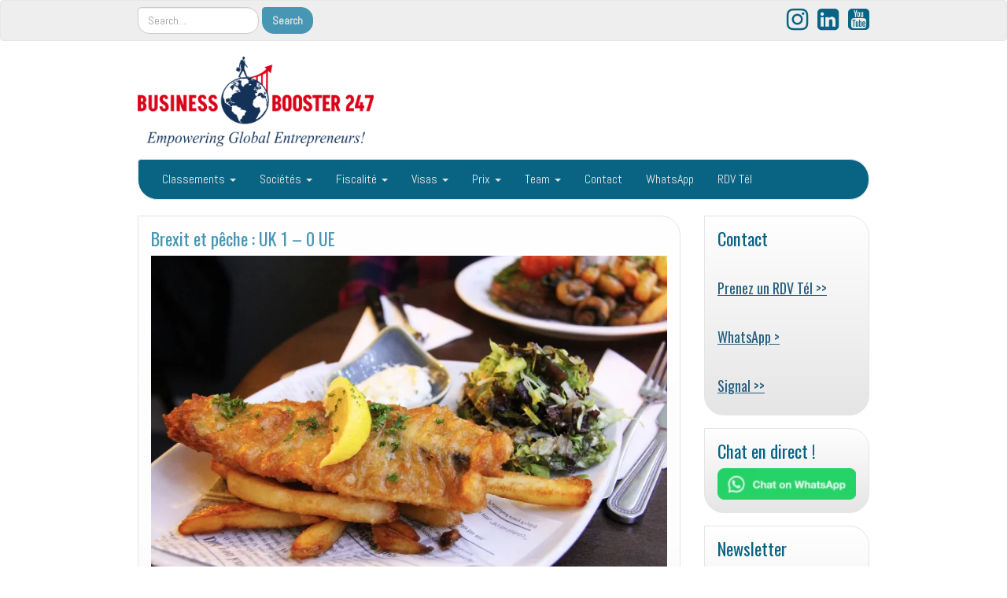

--- FILE ---
content_type: text/html; charset=UTF-8
request_url: https://business-booster-247.com/peche-et-brexit/
body_size: 32176
content:
<!DOCTYPE html>
<!--[if IE 7]>
<html class="ie ie7" lang="fr-FR">
<![endif]-->
<!--[if IE 8]>
<html class="ie ie8" lang="fr-FR">
<![endif]-->
<!--[if !(IE 7) | !(IE 8)  ]><!-->
<html lang="fr-FR">
<!--<![endif]-->
<head>
<meta charset="UTF-8" />
<meta http-equiv="X-UA-Compatible" content="IE=edge">
<meta name="viewport" content="width=device-width, initial-scale=1">
<link rel="profile" href="http://gmpg.org/xfn/11" />
<link rel="pingback" href="https://business-booster-247.com/xmlrpc.php" />
<!--[if lt IE 9]>
<script src="https://business-booster-247.com/wp-content/themes/iamsocial/js/html5.js" type="text/javascript"></script>
<![endif]-->

<style id="jetpack-boost-critical-css">@media all{#likes-other-gravatars{display:none;position:absolute;padding:9px 12px 10px 12px;background-color:#fff;border:solid 1px #dcdcde;border-radius:4px;box-shadow:none;min-width:220px;max-height:240px;height:auto;overflow:auto;z-index:1000;}#likes-other-gravatars *{line-height:normal;}#likes-other-gravatars .likes-text{color:#101517;font-size:12px;font-weight:500;padding-bottom:8px;}#likes-other-gravatars ul{margin:0;padding:0;text-indent:0;list-style-type:none;}#likes-other-gravatars ul.wpl-avatars{overflow:auto;display:block;max-height:190px;}.post-likes-widget-placeholder .button{display:none;}}@media all{#jp-relatedposts{display:none;padding-top:1em;margin:1em 0;position:relative;clear:both;}.jp-relatedposts::after{content:"";display:block;clear:both;}#jp-relatedposts h3.jp-relatedposts-headline{margin:0 0 1em 0;display:inline-block;float:left;font-size:9pt;font-weight:700;font-family:inherit;}#jp-relatedposts h3.jp-relatedposts-headline em::before{content:"";display:block;width:100%;min-width:30px;border-top:1px solid rgba(0,0,0,.2);margin-bottom:1em;}#jp-relatedposts h3.jp-relatedposts-headline em{font-style:normal;font-weight:700;}}@media all{h1,h2,h3,h4{color:#096484;}article{background:linear-gradient(to bottom,#fff,#e5e5e5) repeat scroll 0 0 rgba(0,0,0,0);border:1px solid #e5e5e5;}article a{color:#4796b3;}.btn-default,button:not([type=image]),input[type=submit]:not([type=image]){background-color:#4796b3;border:1px solid #4796b3;color:#e5e5e5;}textarea{border:1px solid #e5e5e5;}label{color:#096484;}header#header h1{margin-top:10px;}header#header h1 a{color:#4796b3;}header#header h2 a{color:#4796b3;}nav#top-menu.navbar-default{background-color:#eee;}nav#top-menu.navbar-default .topSocials a{color:#096484;}nav.navbar-default{background-color:#096484;}nav.navbar-default .navbar-nav>li>a{color:#e5e5e5;}nav.navbar-default .dropdown-menu>li>a{color:#096484;}.sidebar{background:linear-gradient(to bottom,#fff,#e5e5e5) repeat scroll 0 0 rgba(0,0,0,0);border:1px solid #e5e5e5;}.sidebar h3{color:#096484;}}@media all{.swiper{display:block;list-style:none;margin-left:auto;margin-right:auto;overflow:hidden;padding:0;position:relative;z-index:1;}.swiper-wrapper{box-sizing:initial;display:flex;height:100%;position:relative;width:100%;z-index:1;}.swiper-wrapper{transform:translateZ(0);}.swiper-button-next,.swiper-button-prev{align-items:center;color:#007aff;display:flex;height:44px;justify-content:center;margin-top:-22px;position:absolute;top:50%;width:27px;z-index:10;}.swiper-button-next svg,.swiper-button-prev svg{height:100%;-o-object-fit:contain;object-fit:contain;transform-origin:center;width:100%;}.swiper-button-prev{left:10px;right:auto;}.swiper-button-next:after,.swiper-button-prev:after{font-family:swiper-icons;font-size:44px;font-variant:normal;letter-spacing:0;line-height:1;text-transform:none !important;}.swiper-button-prev:after{content:"prev";}.swiper-button-next{left:auto;right:10px;}.swiper-button-next:after{content:"next";}.swiper-pagination{position:absolute;text-align:center;transform:translateZ(0);z-index:10;}}@media all{.sd-content ul li a.sd-button>span,.sd-social-icon-text .sd-content ul li a.sd-button>span{line-height:23px;margin-left:6px;}}@media all{:root{--jp-carousel-primary-color:#fff;--jp-carousel-primary-subtle-color:#999;--jp-carousel-bg-color:#000;--jp-carousel-bg-faded-color:#222;--jp-carousel-border-color:#3a3a3a;}.jp-carousel-overlay .swiper-button-next,.jp-carousel-overlay .swiper-button-prev{background-image:none;}.jp-carousel-wrap *{line-height:inherit;}.jp-carousel-wrap.swiper{height:auto;width:100vw;}.jp-carousel-overlay .swiper-button-next,.jp-carousel-overlay .swiper-button-prev{opacity:.5;height:initial;width:initial;padding:20px 40px;background-image:none;}.jp-carousel-overlay .swiper-button-next::after,.jp-carousel-overlay .swiper-button-prev::after{content:none;}.jp-carousel-overlay .swiper-button-next svg,.jp-carousel-overlay .swiper-button-prev svg{height:30px;width:28px;background:var(--jp-carousel-bg-color);border-radius:4px;}.jp-carousel-overlay{font-family:"Helvetica Neue",sans-serif !important;z-index:2147483647;overflow-x:hidden;overflow-y:auto;direction:ltr;position:fixed;top:0;right:0;bottom:0;left:0;background:var(--jp-carousel-bg-color);}.jp-carousel-overlay *{box-sizing:border-box;}.jp-carousel-overlay h2::before,.jp-carousel-overlay h3::before{content:none;display:none;}.jp-carousel-overlay .swiper .swiper-button-prev{left:0;right:auto;}.jp-carousel-overlay .swiper .swiper-button-next{right:0;left:auto;}.jp-carousel-container{display:grid;grid-template-rows:1fr 64px;height:100%;}.jp-carousel-info{display:flex;flex-direction:column;text-align:left !important;-webkit-font-smoothing:subpixel-antialiased !important;z-index:100;background-color:var(--jp-carousel-bg-color);opacity:1;}.jp-carousel-info-footer{position:relative;background-color:var(--jp-carousel-bg-color);height:64px;display:flex;align-items:center;justify-content:space-between;width:100vw;}.jp-carousel-info-extra{display:none;background-color:var(--jp-carousel-bg-color);padding:35px;width:100vw;border-top:1px solid var(--jp-carousel-bg-faded-color);}.jp-carousel-title-and-caption{margin-bottom:15px;}.jp-carousel-photo-info{left:0 !important;width:100% !important;}.jp-carousel-comments-wrapper{padding:0;width:100% !important;display:none;}.jp-carousel-close-hint{letter-spacing:0 !important;position:fixed;top:20px;right:30px;padding:10px;text-align:right;width:45px;height:45px;z-index:15;color:var(--jp-carousel-primary-color);}.jp-carousel-close-hint svg{padding:3px 2px;background:var(--jp-carousel-bg-color);border-radius:4px;}.jp-carousel-pagination-container{flex:1;margin:0 15px 0 35px;}.jp-carousel-pagination,.jp-swiper-pagination{color:var(--jp-carousel-primary-color);font-size:15px;font-weight:400;white-space:nowrap;display:none;position:static !important;}.jp-carousel-pagination-container .swiper-pagination{text-align:left;line-height:8px;}.jp-carousel-pagination{padding-left:5px;}.jp-carousel-info-footer .jp-carousel-photo-title-container{flex:4;justify-content:center;overflow:hidden;margin:0;}.jp-carousel-photo-caption,.jp-carousel-photo-title{background:0 0 !important;border:none !important;display:inline-block;font:400 20px/1.3em "Helvetica Neue",sans-serif;line-height:normal;letter-spacing:0 !important;margin:0 0 10px 0;padding:0;overflow:hidden;text-shadow:none !important;text-transform:none !important;color:var(--jp-carousel-primary-color);}.jp-carousel-info-footer .jp-carousel-photo-caption{text-align:center;font-size:15px;white-space:nowrap;color:var(--jp-carousel-primary-subtle-color);margin:0;text-overflow:ellipsis;}.jp-carousel-photo-title{font-size:32px;margin-bottom:2px;}.jp-carousel-photo-description{color:var(--jp-carousel-primary-subtle-color);font-size:16px;margin:25px 0;width:100%;overflow:hidden;overflow-wrap:break-word;}.jp-carousel-caption{font-size:14px;font-weight:400;margin:0;}.jp-carousel-image-meta{color:var(--jp-carousel-primary-color);font:12px/1.4 "Helvetica Neue",sans-serif !important;width:100%;display:none;}.jp-carousel-image-meta ul{margin:0 !important;padding:0 !important;list-style:none !important;}a.jp-carousel-image-download{display:inline-block;clear:both;color:var(--jp-carousel-primary-subtle-color);line-height:1;font-weight:400;font-size:14px;text-decoration:none;}a.jp-carousel-image-download svg{display:inline-block;vertical-align:middle;margin:0 3px;padding-bottom:2px;}.jp-carousel-comments{font:15px/1.7 "Helvetica Neue",sans-serif !important;font-weight:400;background:none transparent;width:100%;bottom:10px;margin-top:20px;}#jp-carousel-comment-form{margin:0 0 10px !important;width:100%;}textarea#jp-carousel-comment-form-comment-field{background:var(--jp-carousel-bg-faded-color);border:1px solid var(--jp-carousel-border-color);color:var(--jp-carousel-primary-subtle-color);font:16px/1.4 "Helvetica Neue",sans-serif !important;width:100%;padding:10px 10px 5px;margin:0;float:none;height:147px;box-shadow:inset 2px 2px 2px rgba(0,0,0,.1);border-radius:3px;overflow:hidden;box-sizing:border-box;}textarea#jp-carousel-comment-form-comment-field::-webkit-input-placeholder{color:#555;}#jp-carousel-loading-overlay{display:none;position:fixed;top:0;bottom:0;left:0;right:0;}#jp-carousel-loading-wrapper{display:flex;align-items:center;justify-content:center;height:100vh;width:100vw;}#jp-carousel-library-loading,#jp-carousel-library-loading::after{border-radius:50%;width:40px;height:40px;}#jp-carousel-library-loading{float:left;margin:22px 0 0 10px;font-size:10px;position:relative;text-indent:-9999em;border-top:8px solid rgba(255,255,255,.2);border-right:8px solid rgba(255,255,255,.2);border-bottom:8px solid rgba(255,255,255,.2);border-left:8px solid var(--jp-carousel-primary-color);transform:translateZ(0);}#jp-carousel-comment-form-spinner,#jp-carousel-comment-form-spinner::after{border-radius:50%;width:20px;height:20px;}#jp-carousel-comment-form-spinner{display:none;float:left;font-size:10px;position:absolute;text-indent:-9999em;border-top:4px solid rgba(255,255,255,.2);border-right:4px solid rgba(255,255,255,.2);border-bottom:4px solid rgba(255,255,255,.2);border-left:4px solid var(--jp-carousel-primary-color);transform:translateZ(0);margin:0 auto;top:calc(50% - 15px);left:0;bottom:0;right:0;}.jp-carousel-info-content-wrapper{max-width:800px;margin:auto;}#jp-carousel-comment-form-submit-and-info-wrapper{display:none;overflow:hidden;width:100%;}#jp-carousel-comment-form-commenting-as input{background:var(--jp-carousel-bg-color);border:1px solid var(--jp-carousel-border-color);color:var(--jp-carousel-primary-subtle-color);font:16px/1.4 "Helvetica Neue",sans-serif !important;padding:10px;float:left;box-shadow:inset 2px 2px 2px rgba(0,0,0,.2);border-radius:2px;width:285px;}#jp-carousel-comment-form-commenting-as fieldset{float:left;border:none;margin:20px 0 0 0;padding:0;clear:both;}#jp-carousel-comment-form-commenting-as label{font:400 13px/1.7 "Helvetica Neue",sans-serif !important;margin:0 20px 3px 0;float:left;width:100px;}#jp-carousel-comment-form-button-submit{margin-top:20px;margin-left:auto;display:block;border:solid 1px var(--jp-carousel-primary-color);background:var(--jp-carousel-bg-color);border-radius:3px;padding:8px 16px;font-size:14px;color:var(--jp-carousel-primary-color);}#jp-carousel-comment-form-container{margin-bottom:15px;width:100%;margin-top:20px;color:var(--jp-carousel-primary-subtle-color);position:relative;overflow:hidden;}#jp-carousel-comment-post-results{display:none;overflow:auto;width:100%;}#jp-carousel-comments-loading{font:400 15px/1.7 "Helvetica Neue",sans-serif !important;display:none;color:var(--jp-carousel-primary-subtle-color);text-align:left;margin-bottom:20px;width:100%;bottom:10px;margin-top:20px;}.jp-carousel-photo-icons-container{flex:1;display:block;text-align:right;margin:0 20px 0 30px;white-space:nowrap;}.jp-carousel-icon-btn{padding:16px;text-decoration:none;border:none;background:0 0;display:inline-block;height:64px;}.jp-carousel-icon{border:none;display:inline-block;line-height:0;font-weight:400;font-style:normal;border-radius:4px;width:31px;padding:4px 3px 3px;}.jp-carousel-icon svg{display:inline-block;}.jp-carousel-overlay rect{fill:var(--jp-carousel-primary-color);}.jp-carousel-icon .jp-carousel-has-comments-indicator{display:none;font-size:12px;vertical-align:top;margin-left:-16px;line-height:1;padding:2px 4px;border-radius:4px;background:var(--jp-carousel-primary-color);color:var(--jp-carousel-bg-color);font-weight:400;font-family:"Helvetica Neue",sans-serif !important;position:relative;}@media only screen and (max-width:760px){.jp-carousel-overlay .swiper .swiper-button-next,.jp-carousel-overlay .swiper .swiper-button-prev{display:none !important;}.jp-carousel-image-meta{float:none !important;width:100% !important;box-sizing:border-box;margin-left:0;}.jp-carousel-close-hint{font-size:26px !important;position:fixed !important;top:10px;right:10px;}.jp-carousel-wrap{background-color:var(--jp-carousel-bg-color);}.jp-carousel-caption{overflow:visible !important;}.jp-carousel-info-footer .jp-carousel-photo-title-container{display:none;}.jp-carousel-photo-icons-container{margin:0 10px 0 0;white-space:nowrap;}.jp-carousel-icon-btn{padding-left:20px;}.jp-carousel-pagination{padding-left:5px;}.jp-carousel-pagination-container{margin-left:25px;}#jp-carousel-comment-form-commenting-as fieldset,#jp-carousel-comment-form-commenting-as input{width:100%;float:none;}}}@media all{html{font-family:sans-serif;-ms-text-size-adjust:100%;-webkit-text-size-adjust:100%;}body{margin:0;}article,aside,figure,header,nav,section{display:block;}[hidden]{display:none;}a{background-color:transparent;}strong{font-weight:700;}h1{font-size:2em;margin:.67em 0;}img{border:0;}svg:not(:root){overflow:hidden;}figure{margin:1em 40px;}button,input,textarea{color:inherit;font:inherit;margin:0;}button{overflow:visible;}button{text-transform:none;}button,input[type=submit]{-webkit-appearance:button;}input{line-height:normal;}fieldset{border:1px solid silver;margin:0 2px;padding:.35em .625em .75em;}textarea{overflow:auto;}*{-webkit-box-sizing:border-box;-moz-box-sizing:border-box;box-sizing:border-box;}:after,:before{-webkit-box-sizing:border-box;-moz-box-sizing:border-box;box-sizing:border-box;}html{font-size:10px;}body{font-family:"Helvetica Neue",Helvetica,Arial,sans-serif;font-size:14px;line-height:1.42857143;color:#333;background-color:#fff;}button,input,textarea{font-family:inherit;font-size:inherit;line-height:inherit;}a{color:#275e7f;text-decoration:none;}figure{margin:0;}img{vertical-align:middle;}.img-responsive{display:block;max-width:100%;height:auto;}.sr-only{position:absolute;width:1px;height:1px;margin:-1px;padding:0;overflow:hidden;clip:rect(0,0,0,0);border:0;}h1,h2,h3,h4{font-family:inherit;font-weight:500;line-height:1.1;color:inherit;}h1,h2,h3{margin-top:20px;margin-bottom:10px;}h4{margin-top:10px;margin-bottom:10px;}h1{font-size:36px;}h2{font-size:30px;}h3{font-size:24px;}h4{font-size:18px;}p{margin:0 0 10px;}ul{margin-top:0;margin-bottom:10px;}ul ul{margin-bottom:0;}blockquote{padding:10px 20px;margin:0 0 20px;font-size:17.5px;border-left:5px solid #eee;}blockquote p:last-child{margin-bottom:0;}.container{margin-right:auto;margin-left:auto;padding-left:15px;padding-right:15px;}@media (min-width:768px){.container{width:750px;}}@media (min-width:992px){.container{width:970px;}}@media (min-width:1200px){.container{width:1170px;}}.row{margin-left:-15px;margin-right:-15px;}.col-md-12,.col-md-3,.col-md-9,.col-sm-12,.col-sm-4,.col-sm-8{position:relative;min-height:1px;padding-left:15px;padding-right:15px;}@media (min-width:768px){.col-sm-12,.col-sm-4,.col-sm-8{float:left;}.col-sm-12{width:100%;}.col-sm-8{width:66.66666667%;}.col-sm-4{width:33.33333333%;}}@media (min-width:992px){.col-md-12,.col-md-3,.col-md-9{float:left;}.col-md-12{width:100%;}.col-md-9{width:75%;}.col-md-3{width:25%;}}fieldset{padding:0;margin:0;border:0;min-width:0;}label{display:inline-block;max-width:100%;margin-bottom:5px;font-weight:700;}.form-control{display:block;width:100%;height:34px;padding:6px 12px;font-size:14px;line-height:1.42857143;color:#555;background-color:#fff;background-image:none;border:1px solid #ccc;border-radius:4px;-webkit-box-shadow:inset 0 1px 1px rgba(0,0,0,.075);box-shadow:inset 0 1px 1px rgba(0,0,0,.075);}.form-control::-moz-placeholder{color:#999;opacity:1;}.form-control:-ms-input-placeholder{color:#999;}.form-control::-webkit-input-placeholder{color:#999;}.form-group{margin-bottom:15px;}@media (min-width:768px){.form-inline .form-group{display:inline-block;margin-bottom:0;vertical-align:middle;}.form-inline .form-control{display:inline-block;width:auto;vertical-align:middle;}}.btn{display:inline-block;margin-bottom:0;font-weight:400;text-align:center;vertical-align:middle;touch-action:manipulation;background-image:none;border:1px solid transparent;white-space:nowrap;padding:6px 12px;font-size:14px;line-height:1.42857143;border-radius:4px;}.btn-default{color:#333;background-color:#fff;border-color:#ccc;}.collapse{display:none;}.caret{display:inline-block;width:0;height:0;margin-left:2px;vertical-align:middle;border-top:4px dashed;border-right:4px solid transparent;border-left:4px solid transparent;}.dropdown{position:relative;}.dropdown-menu{position:absolute;top:100%;left:0;z-index:1000;display:none;float:left;min-width:160px;padding:5px 0;margin:2px 0 0;list-style:none;font-size:14px;text-align:left;background-color:#fff;border:1px solid #ccc;border:1px solid rgba(0,0,0,.15);border-radius:4px;-webkit-box-shadow:0 6px 12px rgba(0,0,0,.175);box-shadow:0 6px 12px rgba(0,0,0,.175);background-clip:padding-box;}.dropdown-menu>li>a{display:block;padding:3px 20px;clear:both;font-weight:400;line-height:1.42857143;color:#333;white-space:nowrap;}.nav{margin-bottom:0;padding-left:0;list-style:none;}.nav>li{position:relative;display:block;}.nav>li>a{position:relative;display:block;padding:10px 15px;}.navbar{position:relative;min-height:50px;margin-bottom:20px;border:1px solid transparent;}@media (min-width:768px){.navbar{border-radius:4px;}}@media (min-width:768px){.navbar-header{float:left;}}.navbar-collapse{overflow-x:visible;padding-right:15px;padding-left:15px;border-top:1px solid transparent;box-shadow:inset 0 1px 0 rgba(255,255,255,.1);-webkit-overflow-scrolling:touch;}@media (min-width:768px){.navbar-collapse{width:auto;border-top:0;box-shadow:none;}.navbar-collapse.collapse{display:block !important;height:auto !important;padding-bottom:0;overflow:visible !important;}}.navbar-toggle{position:relative;float:right;margin-right:15px;padding:9px 10px;margin-top:8px;margin-bottom:8px;background-color:transparent;background-image:none;border:1px solid transparent;border-radius:4px;}.navbar-toggle .icon-bar{display:block;width:22px;height:2px;border-radius:1px;}.navbar-toggle .icon-bar+.icon-bar{margin-top:4px;}@media (min-width:768px){.navbar-toggle{display:none;}}.navbar-nav{margin:7.5px -15px;}.navbar-nav>li>a{padding-top:10px;padding-bottom:10px;line-height:20px;}@media (min-width:768px){.navbar-nav{float:left;margin:0;}.navbar-nav>li{float:left;}.navbar-nav>li>a{padding-top:15px;padding-bottom:15px;}}.navbar-nav>li>.dropdown-menu{margin-top:0;border-top-right-radius:0;border-top-left-radius:0;}.navbar-default{background-color:#f8f8f8;border-color:#e7e7e7;}.navbar-default .navbar-nav>li>a{color:#777;}.navbar-default .navbar-toggle{border-color:#ddd;}.navbar-default .navbar-toggle .icon-bar{background-color:#888;}.navbar-default .navbar-collapse{border-color:#e7e7e7;}.container:after,.container:before,.nav:after,.nav:before,.navbar-collapse:after,.navbar-collapse:before,.navbar-header:after,.navbar-header:before,.navbar:after,.navbar:before,.row:after,.row:before{content:" ";display:table;}.container:after,.nav:after,.navbar-collapse:after,.navbar-header:after,.navbar:after,.row:after{clear:both;}@-ms-viewport{width:device-width;}.visible-lg-inline-block,.visible-md-inline-block,.visible-sm-inline-block{display:none !important;}@media (min-width:768px) and (max-width:991px){.visible-sm-inline-block{display:inline-block !important;}}@media (min-width:992px) and (max-width:1199px){.visible-md-inline-block{display:inline-block !important;}}@media (min-width:1200px){.visible-lg-inline-block{display:inline-block !important;}}@font-face{font-family:FontAwesome;font-weight:400;font-style:normal;}.fa{display:inline-block;font:normal normal normal 14px/1 FontAwesome;font-size:inherit;text-rendering:auto;-webkit-font-smoothing:antialiased;-moz-osx-font-smoothing:grayscale;}.fa-2x{font-size:2em;}.fa-linkedin-square:before{content:"";}.fa-youtube-square:before{content:"";}.fa-instagram:before{content:"";}.sr-only{position:absolute;width:1px;height:1px;padding:0;margin:-1px;overflow:hidden;clip:rect(0,0,0,0);border:0;}nav#top-menu.navbar-default .sidebar-top{padding:8px 0;}nav#top-menu.navbar-default .topSocials .sidebar-top{padding:8px 0;text-align:right;}@media (min-width:992px){nav#top-menu.navbar-default .topSocials .sidebar-top{text-align:right;}}nav#top-menu.navbar-default .topSocials .sidebar-top a{padding-left:.5rem;}nav#main-menu{border-top-right-radius:25px;border-bottom-right-radius:25px;border-bottom-left-radius:25px;}header#header{margin-bottom:1rem;}header#header .sitelogo{text-align:center;display:flex;align-items:center;justify-content:center;}header#header .sitelogo img#logo{border-top-right-radius:25px;border-bottom-right-radius:25px;border-bottom-left-radius:25px;max-width:300px;}header#header .sitetitle{text-align:center;}@media (min-width:768px){header#header .sitelogo{float:left;margin-right:1em;}header#header .sitetitle{text-align:left;}}a,h1,h2,h3,h4{-ms-word-wrap:break-word;word-wrap:break-word;}.single article{overflow:auto;}.sidebar{border-top-right-radius:25px;border-bottom-right-radius:25px;border-bottom-left-radius:25px;margin-bottom:1rem;padding:1em;}.sidebar h3{margin-top:0;}.btn-default:not([type=image]),.btn:not([type=image]),input.form-control:not([type=image]),input:not([type=image]),textarea:not([type=image]){border-top-right-radius:15px;border-bottom-right-radius:15px;border-bottom-left-radius:15px;}.btn-default{font-weight:700;}textarea{width:100%;}label{display:block;}input[type=text]{display:block;width:100%;height:34px;padding:6px 12px;font-size:14px;line-height:1.42857143;color:#555;background-color:#fff;background-image:none;border:1px solid #ccc;border-radius:4px;-webkit-box-shadow:inset 0 1px 1px rgba(0,0,0,.075);box-shadow:inset 0 1px 1px rgba(0,0,0,.075);border-top-right-radius:15px;border-bottom-right-radius:15px;border-bottom-left-radius:15px;}input[type=text]::-moz-placeholder{color:#999;opacity:1;}input[type=text]:-ms-input-placeholder{color:#999;}input[type=text]::-webkit-input-placeholder{color:#999;}button,input[type=submit]{display:inline-block;margin-bottom:0;font-weight:400;font-weight:700;text-align:center;vertical-align:middle;touch-action:manipulation;background-image:none;border:1px solid transparent;border:1px solid #01a0ff;white-space:nowrap;padding:6px 12px;font-size:14px;line-height:1.42857143;border-radius:4px;color:#333;color:#e5e5e5;background-color:#fff;background-color:#01a0ff;border-color:#ccc;}button:not([type=image]),input[type=submit]:not([type=image]){border-top-right-radius:15px;border-bottom-right-radius:15px;border-bottom-left-radius:15px;}button:not([type=image]),input[type=submit]:not([type=image]){border-top-right-radius:15px;border-bottom-right-radius:15px;border-bottom-left-radius:15px;}h1,h2,h3,h4{color:#275e7f;}article{background:#f2f2f2;background:-webkit-gradient(linear,left top,left bottom,from(white),to(#e5e5e5));background:-webkit-linear-gradient(top,#fff,#e5e5e5);background:-moz-linear-gradient(top,#fff,#e5e5e5);background:-o-linear-gradient(top,#fff,#e5e5e5);background:linear-gradient(to bottom,#fff,#e5e5e5);border:1px solid #e5e5e5;}article a{color:#01a0ff;}.btn-default{background-color:#01a0ff;border:1px solid #01a0ff;color:#e5e5e5;}textarea{border:1px solid #e5e5e5;}label{color:#275e7f;}header#header h1{margin-top:10px;}header#header h1 a{color:#01a0ff;}header#header h2 a{color:#01a0ff;}nav#top-menu.navbar-default{background-color:#eee;}nav#top-menu.navbar-default .topSocials a{color:#275e7f;}nav.navbar-default{background-color:#275e7f;}nav.navbar-default .navbar-nav>li>a{color:#e5e5e5;}nav.navbar-default .dropdown-menu>li>a{color:#275e7f;}.sidebar{background:#f2f2f2;background:-webkit-gradient(linear,left top,left bottom,from(white),to(#e5e5e5));background:-webkit-linear-gradient(top,#fff,#e5e5e5);background:-moz-linear-gradient(top,#fff,#e5e5e5);background:-o-linear-gradient(top,#fff,#e5e5e5);background:linear-gradient(to bottom,#fff,#e5e5e5);border:1px solid #e5e5e5;}.sidebar h3{color:#275e7f;}.screen-reader-text{clip:rect(1px,1px,1px,1px);height:1px;overflow:hidden;position:absolute !important;width:1px;}@media (min-width:768px){*{position:relative;}}body,html{font-size:16px;box-sizing:border-box;-moz-box-sizing:border-box;-webkit-box-sizing:border-box;margin:0;}*,:after,:before{box-sizing:inherit;-moz-box-sizing:inherit;-webkit-box-sizing:inherit;}a:link{text-decoration:none;}.container{max-width:960px;}h1{font-size:2rem;}h2,h3{font-size:1.4rem;}article{margin:0;margin-bottom:1rem;padding:1rem;width:100%;border-top-right-radius:25px;border-bottom-right-radius:25px;border-bottom-left-radius:25px;}article h2,article h3{margin-top:0;}article img{display:block;max-width:100%;height:auto;}figure img{width:100%;display:block;max-width:100%;height:auto;}}</style><meta name='robots' content='index, follow, max-image-preview:large, max-snippet:-1, max-video-preview:-1' />
<!-- Jetpack Site Verification Tags -->
<meta name="google-site-verification" content="FWzmQ8FhrJf9-q15PM54yXnbHkNfC7o_J9oiYGL_koo" />

	<!-- This site is optimized with the Yoast SEO plugin v26.7 - https://yoast.com/wordpress/plugins/seo/ -->
	<title>Brexit et pêche : Conséquences pour les pêcheurs français | BB 247</title>
	<meta name="description" content="Brexit et pêche : Quelles conséquences pour les pêcheurs français ? Adieu à la politique Commune de la Pêche. - 25 novembre 2020" />
	<link rel="canonical" href="https://business-booster-247.com/peche-et-brexit/" />
	<meta property="og:locale" content="fr_FR" />
	<meta property="og:type" content="article" />
	<meta property="og:title" content="Brexit et pêche : Conséquences pour les pêcheurs français | BB 247" />
	<meta property="og:description" content="Brexit et pêche : Quelles conséquences pour les pêcheurs français ? Adieu à la politique Commune de la Pêche. - 25 novembre 2020" />
	<meta property="og:url" content="https://business-booster-247.com/peche-et-brexit/" />
	<meta property="article:published_time" content="2020-11-25T01:36:52+00:00" />
	<meta property="article:modified_time" content="2020-11-25T03:56:41+00:00" />
	<meta property="og:image" content="https://i2.wp.com/business-booster-247.com/wp-content/uploads/2020/11/peche-brexit-1-fish-and-chip-3039746_1920.jpg?fit=1920%2C1280&ssl=1" />
	<meta property="og:image:width" content="1920" />
	<meta property="og:image:height" content="1280" />
	<meta property="og:image:type" content="image/jpeg" />
	<meta name="author" content="Team Business Booster" />
	<meta name="twitter:card" content="summary_large_image" />
	<meta name="twitter:creator" content="@BizWarRoom" />
	<meta name="twitter:site" content="@BizWarRoom" />
	<meta name="twitter:label1" content="Écrit par" />
	<meta name="twitter:data1" content="Team Business Booster" />
	<meta name="twitter:label2" content="Durée de lecture estimée" />
	<meta name="twitter:data2" content="5 minutes" />
	<script type="application/ld+json" class="yoast-schema-graph">{"@context":"https://schema.org","@graph":[{"@type":"Article","@id":"https://business-booster-247.com/peche-et-brexit/#article","isPartOf":{"@id":"https://business-booster-247.com/peche-et-brexit/"},"author":{"name":"Team Business Booster","@id":"https://business-booster-247.com/#/schema/person/93cb096d6498644c17faa4ab3ab803d5"},"headline":"Brexit et pêche : UK 1 &#8211; 0 UE","datePublished":"2020-11-25T01:36:52+00:00","dateModified":"2020-11-25T03:56:41+00:00","mainEntityOfPage":{"@id":"https://business-booster-247.com/peche-et-brexit/"},"wordCount":1070,"publisher":{"@id":"https://business-booster-247.com/#organization"},"image":{"@id":"https://business-booster-247.com/peche-et-brexit/#primaryimage"},"thumbnailUrl":"https://i0.wp.com/business-booster-247.com/wp-content/uploads/2020/11/peche-brexit-1-fish-and-chip-3039746_1920.jpg?fit=1920%2C1280&quality=89&ssl=1","keywords":["Brexit","Commerce International","Royaume-Uni","Union européenne"],"articleSection":["Brexit"],"inLanguage":"fr-FR"},{"@type":"WebPage","@id":"https://business-booster-247.com/peche-et-brexit/","url":"https://business-booster-247.com/peche-et-brexit/","name":"Brexit et pêche : Conséquences pour les pêcheurs français | BB 247","isPartOf":{"@id":"https://business-booster-247.com/#website"},"primaryImageOfPage":{"@id":"https://business-booster-247.com/peche-et-brexit/#primaryimage"},"image":{"@id":"https://business-booster-247.com/peche-et-brexit/#primaryimage"},"thumbnailUrl":"https://i0.wp.com/business-booster-247.com/wp-content/uploads/2020/11/peche-brexit-1-fish-and-chip-3039746_1920.jpg?fit=1920%2C1280&quality=89&ssl=1","datePublished":"2020-11-25T01:36:52+00:00","dateModified":"2020-11-25T03:56:41+00:00","description":"Brexit et pêche : Quelles conséquences pour les pêcheurs français ? Adieu à la politique Commune de la Pêche. - 25 novembre 2020","breadcrumb":{"@id":"https://business-booster-247.com/peche-et-brexit/#breadcrumb"},"inLanguage":"fr-FR","potentialAction":[{"@type":"ReadAction","target":["https://business-booster-247.com/peche-et-brexit/"]}]},{"@type":"ImageObject","inLanguage":"fr-FR","@id":"https://business-booster-247.com/peche-et-brexit/#primaryimage","url":"https://i0.wp.com/business-booster-247.com/wp-content/uploads/2020/11/peche-brexit-1-fish-and-chip-3039746_1920.jpg?fit=1920%2C1280&quality=89&ssl=1","contentUrl":"https://i0.wp.com/business-booster-247.com/wp-content/uploads/2020/11/peche-brexit-1-fish-and-chip-3039746_1920.jpg?fit=1920%2C1280&quality=89&ssl=1","width":1920,"height":1280,"caption":"Brexit et pêche"},{"@type":"BreadcrumbList","@id":"https://business-booster-247.com/peche-et-brexit/#breadcrumb","itemListElement":[{"@type":"ListItem","position":1,"name":"Accueil","item":"https://business-booster-247.com/"},{"@type":"ListItem","position":2,"name":"Brexit et pêche : UK 1 &#8211; 0 UE"}]},{"@type":"WebSite","@id":"https://business-booster-247.com/#website","url":"https://business-booster-247.com/","name":"Business Booster 247","description":"","publisher":{"@id":"https://business-booster-247.com/#organization"},"potentialAction":[{"@type":"SearchAction","target":{"@type":"EntryPoint","urlTemplate":"https://business-booster-247.com/?s={search_term_string}"},"query-input":{"@type":"PropertyValueSpecification","valueRequired":true,"valueName":"search_term_string"}}],"inLanguage":"fr-FR"},{"@type":"Organization","@id":"https://business-booster-247.com/#organization","name":"Business Booster 247","url":"https://business-booster-247.com/","logo":{"@type":"ImageObject","inLanguage":"fr-FR","@id":"https://business-booster-247.com/#/schema/logo/image/","url":"https://i0.wp.com/business-booster-247.com/wp-content/uploads/2017/10/business-booster-2471.jpg?fit=823%2C354&quality=89&ssl=1","contentUrl":"https://i0.wp.com/business-booster-247.com/wp-content/uploads/2017/10/business-booster-2471.jpg?fit=823%2C354&quality=89&ssl=1","width":"823","height":"354","caption":"Business Booster 247"},"image":{"@id":"https://business-booster-247.com/#/schema/logo/image/"},"sameAs":["https://x.com/BizWarRoom","https://www.linkedin.com/in/ddelmer/","https://www.youtube.com/@businessbooster247","https://www.instagram.com/businessboosteruk/"]},{"@type":"Person","@id":"https://business-booster-247.com/#/schema/person/93cb096d6498644c17faa4ab3ab803d5","name":"Team Business Booster","image":{"@type":"ImageObject","inLanguage":"fr-FR","@id":"https://business-booster-247.com/#/schema/person/image/","url":"https://secure.gravatar.com/avatar/2df1587c7e69681da814623f6dea51c629c627114d4d71901362ae28d5776a66?s=96&d=blank&r=g","contentUrl":"https://secure.gravatar.com/avatar/2df1587c7e69681da814623f6dea51c629c627114d4d71901362ae28d5776a66?s=96&d=blank&r=g","caption":"Team Business Booster"},"sameAs":["https://business-booster-247.com/"]}]}</script>
	<!-- / Yoast SEO plugin. -->


<link rel='dns-prefetch' href='//stats.wp.com' />
<link rel='dns-prefetch' href='//widgets.wp.com' />
<link rel='dns-prefetch' href='//s0.wp.com' />
<link rel='dns-prefetch' href='//0.gravatar.com' />
<link rel='dns-prefetch' href='//1.gravatar.com' />
<link rel='dns-prefetch' href='//2.gravatar.com' />
<link rel='preconnect' href='//i0.wp.com' />
<link rel='preconnect' href='//c0.wp.com' />
<link rel="alternate" type="application/rss+xml" title=" &raquo; Flux" href="https://business-booster-247.com/feed/" />
<link rel="alternate" type="application/rss+xml" title=" &raquo; Flux des commentaires" href="https://business-booster-247.com/comments/feed/" />
<link rel="alternate" type="application/rss+xml" title=" &raquo; Brexit et pêche : UK 1 &#8211; 0 UE Flux des commentaires" href="https://business-booster-247.com/peche-et-brexit/feed/" />
<link rel="alternate" title="oEmbed (JSON)" type="application/json+oembed" href="https://business-booster-247.com/wp-json/oembed/1.0/embed?url=https%3A%2F%2Fbusiness-booster-247.com%2Fpeche-et-brexit%2F" />
<link rel="alternate" title="oEmbed (XML)" type="text/xml+oembed" href="https://business-booster-247.com/wp-json/oembed/1.0/embed?url=https%3A%2F%2Fbusiness-booster-247.com%2Fpeche-et-brexit%2F&#038;format=xml" />
<noscript><link rel='stylesheet' id='all-css-df469597d58cd4b8ba37000dd184da37' href='https://business-booster-247.com/_jb_static/??4a9fcdc00b' type='text/css' media='all' /></noscript><link data-media="all" onload="this.media=this.dataset.media; delete this.dataset.media; this.removeAttribute( &apos;onload&apos; );" rel='stylesheet' id='all-css-df469597d58cd4b8ba37000dd184da37' href='https://business-booster-247.com/_jb_static/??4a9fcdc00b' type='text/css' media="not all" />
<style id='wp-img-auto-sizes-contain-inline-css'>
img:is([sizes=auto i],[sizes^="auto," i]){contain-intrinsic-size:3000px 1500px}
/*# sourceURL=wp-img-auto-sizes-contain-inline-css */
</style>
<style id='wp-emoji-styles-inline-css'>

	img.wp-smiley, img.emoji {
		display: inline !important;
		border: none !important;
		box-shadow: none !important;
		height: 1em !important;
		width: 1em !important;
		margin: 0 0.07em !important;
		vertical-align: -0.1em !important;
		background: none !important;
		padding: 0 !important;
	}
/*# sourceURL=wp-emoji-styles-inline-css */
</style>
<style id='wp-block-library-inline-css'>
:root{--wp-block-synced-color:#7a00df;--wp-block-synced-color--rgb:122,0,223;--wp-bound-block-color:var(--wp-block-synced-color);--wp-editor-canvas-background:#ddd;--wp-admin-theme-color:#007cba;--wp-admin-theme-color--rgb:0,124,186;--wp-admin-theme-color-darker-10:#006ba1;--wp-admin-theme-color-darker-10--rgb:0,107,160.5;--wp-admin-theme-color-darker-20:#005a87;--wp-admin-theme-color-darker-20--rgb:0,90,135;--wp-admin-border-width-focus:2px}@media (min-resolution:192dpi){:root{--wp-admin-border-width-focus:1.5px}}.wp-element-button{cursor:pointer}:root .has-very-light-gray-background-color{background-color:#eee}:root .has-very-dark-gray-background-color{background-color:#313131}:root .has-very-light-gray-color{color:#eee}:root .has-very-dark-gray-color{color:#313131}:root .has-vivid-green-cyan-to-vivid-cyan-blue-gradient-background{background:linear-gradient(135deg,#00d084,#0693e3)}:root .has-purple-crush-gradient-background{background:linear-gradient(135deg,#34e2e4,#4721fb 50%,#ab1dfe)}:root .has-hazy-dawn-gradient-background{background:linear-gradient(135deg,#faaca8,#dad0ec)}:root .has-subdued-olive-gradient-background{background:linear-gradient(135deg,#fafae1,#67a671)}:root .has-atomic-cream-gradient-background{background:linear-gradient(135deg,#fdd79a,#004a59)}:root .has-nightshade-gradient-background{background:linear-gradient(135deg,#330968,#31cdcf)}:root .has-midnight-gradient-background{background:linear-gradient(135deg,#020381,#2874fc)}:root{--wp--preset--font-size--normal:16px;--wp--preset--font-size--huge:42px}.has-regular-font-size{font-size:1em}.has-larger-font-size{font-size:2.625em}.has-normal-font-size{font-size:var(--wp--preset--font-size--normal)}.has-huge-font-size{font-size:var(--wp--preset--font-size--huge)}.has-text-align-center{text-align:center}.has-text-align-left{text-align:left}.has-text-align-right{text-align:right}.has-fit-text{white-space:nowrap!important}#end-resizable-editor-section{display:none}.aligncenter{clear:both}.items-justified-left{justify-content:flex-start}.items-justified-center{justify-content:center}.items-justified-right{justify-content:flex-end}.items-justified-space-between{justify-content:space-between}.screen-reader-text{border:0;clip-path:inset(50%);height:1px;margin:-1px;overflow:hidden;padding:0;position:absolute;width:1px;word-wrap:normal!important}.screen-reader-text:focus{background-color:#ddd;clip-path:none;color:#444;display:block;font-size:1em;height:auto;left:5px;line-height:normal;padding:15px 23px 14px;text-decoration:none;top:5px;width:auto;z-index:100000}html :where(.has-border-color){border-style:solid}html :where([style*=border-top-color]){border-top-style:solid}html :where([style*=border-right-color]){border-right-style:solid}html :where([style*=border-bottom-color]){border-bottom-style:solid}html :where([style*=border-left-color]){border-left-style:solid}html :where([style*=border-width]){border-style:solid}html :where([style*=border-top-width]){border-top-style:solid}html :where([style*=border-right-width]){border-right-style:solid}html :where([style*=border-bottom-width]){border-bottom-style:solid}html :where([style*=border-left-width]){border-left-style:solid}html :where(img[class*=wp-image-]){height:auto;max-width:100%}:where(figure){margin:0 0 1em}html :where(.is-position-sticky){--wp-admin--admin-bar--position-offset:var(--wp-admin--admin-bar--height,0px)}@media screen and (max-width:600px){html :where(.is-position-sticky){--wp-admin--admin-bar--position-offset:0px}}
.has-text-align-justify{text-align:justify;}

/*# sourceURL=wp-block-library-inline-css */
</style><style id='global-styles-inline-css'>
:root{--wp--preset--aspect-ratio--square: 1;--wp--preset--aspect-ratio--4-3: 4/3;--wp--preset--aspect-ratio--3-4: 3/4;--wp--preset--aspect-ratio--3-2: 3/2;--wp--preset--aspect-ratio--2-3: 2/3;--wp--preset--aspect-ratio--16-9: 16/9;--wp--preset--aspect-ratio--9-16: 9/16;--wp--preset--color--black: #000000;--wp--preset--color--cyan-bluish-gray: #abb8c3;--wp--preset--color--white: #ffffff;--wp--preset--color--pale-pink: #f78da7;--wp--preset--color--vivid-red: #cf2e2e;--wp--preset--color--luminous-vivid-orange: #ff6900;--wp--preset--color--luminous-vivid-amber: #fcb900;--wp--preset--color--light-green-cyan: #7bdcb5;--wp--preset--color--vivid-green-cyan: #00d084;--wp--preset--color--pale-cyan-blue: #8ed1fc;--wp--preset--color--vivid-cyan-blue: #0693e3;--wp--preset--color--vivid-purple: #9b51e0;--wp--preset--gradient--vivid-cyan-blue-to-vivid-purple: linear-gradient(135deg,rgb(6,147,227) 0%,rgb(155,81,224) 100%);--wp--preset--gradient--light-green-cyan-to-vivid-green-cyan: linear-gradient(135deg,rgb(122,220,180) 0%,rgb(0,208,130) 100%);--wp--preset--gradient--luminous-vivid-amber-to-luminous-vivid-orange: linear-gradient(135deg,rgb(252,185,0) 0%,rgb(255,105,0) 100%);--wp--preset--gradient--luminous-vivid-orange-to-vivid-red: linear-gradient(135deg,rgb(255,105,0) 0%,rgb(207,46,46) 100%);--wp--preset--gradient--very-light-gray-to-cyan-bluish-gray: linear-gradient(135deg,rgb(238,238,238) 0%,rgb(169,184,195) 100%);--wp--preset--gradient--cool-to-warm-spectrum: linear-gradient(135deg,rgb(74,234,220) 0%,rgb(151,120,209) 20%,rgb(207,42,186) 40%,rgb(238,44,130) 60%,rgb(251,105,98) 80%,rgb(254,248,76) 100%);--wp--preset--gradient--blush-light-purple: linear-gradient(135deg,rgb(255,206,236) 0%,rgb(152,150,240) 100%);--wp--preset--gradient--blush-bordeaux: linear-gradient(135deg,rgb(254,205,165) 0%,rgb(254,45,45) 50%,rgb(107,0,62) 100%);--wp--preset--gradient--luminous-dusk: linear-gradient(135deg,rgb(255,203,112) 0%,rgb(199,81,192) 50%,rgb(65,88,208) 100%);--wp--preset--gradient--pale-ocean: linear-gradient(135deg,rgb(255,245,203) 0%,rgb(182,227,212) 50%,rgb(51,167,181) 100%);--wp--preset--gradient--electric-grass: linear-gradient(135deg,rgb(202,248,128) 0%,rgb(113,206,126) 100%);--wp--preset--gradient--midnight: linear-gradient(135deg,rgb(2,3,129) 0%,rgb(40,116,252) 100%);--wp--preset--font-size--small: 13px;--wp--preset--font-size--medium: 20px;--wp--preset--font-size--large: 36px;--wp--preset--font-size--x-large: 42px;--wp--preset--font-family--albert-sans: 'Albert Sans', sans-serif;--wp--preset--font-family--alegreya: Alegreya, serif;--wp--preset--font-family--arvo: Arvo, serif;--wp--preset--font-family--bodoni-moda: 'Bodoni Moda', serif;--wp--preset--font-family--bricolage-grotesque: 'Bricolage Grotesque', sans-serif;--wp--preset--font-family--cabin: Cabin, sans-serif;--wp--preset--font-family--chivo: Chivo, sans-serif;--wp--preset--font-family--commissioner: Commissioner, sans-serif;--wp--preset--font-family--cormorant: Cormorant, serif;--wp--preset--font-family--courier-prime: 'Courier Prime', monospace;--wp--preset--font-family--crimson-pro: 'Crimson Pro', serif;--wp--preset--font-family--dm-mono: 'DM Mono', monospace;--wp--preset--font-family--dm-sans: 'DM Sans', sans-serif;--wp--preset--font-family--dm-serif-display: 'DM Serif Display', serif;--wp--preset--font-family--domine: Domine, serif;--wp--preset--font-family--eb-garamond: 'EB Garamond', serif;--wp--preset--font-family--epilogue: Epilogue, sans-serif;--wp--preset--font-family--fahkwang: Fahkwang, sans-serif;--wp--preset--font-family--figtree: Figtree, sans-serif;--wp--preset--font-family--fira-sans: 'Fira Sans', sans-serif;--wp--preset--font-family--fjalla-one: 'Fjalla One', sans-serif;--wp--preset--font-family--fraunces: Fraunces, serif;--wp--preset--font-family--gabarito: Gabarito, system-ui;--wp--preset--font-family--ibm-plex-mono: 'IBM Plex Mono', monospace;--wp--preset--font-family--ibm-plex-sans: 'IBM Plex Sans', sans-serif;--wp--preset--font-family--ibarra-real-nova: 'Ibarra Real Nova', serif;--wp--preset--font-family--instrument-serif: 'Instrument Serif', serif;--wp--preset--font-family--inter: Inter, sans-serif;--wp--preset--font-family--josefin-sans: 'Josefin Sans', sans-serif;--wp--preset--font-family--jost: Jost, sans-serif;--wp--preset--font-family--libre-baskerville: 'Libre Baskerville', serif;--wp--preset--font-family--libre-franklin: 'Libre Franklin', sans-serif;--wp--preset--font-family--literata: Literata, serif;--wp--preset--font-family--lora: Lora, serif;--wp--preset--font-family--merriweather: Merriweather, serif;--wp--preset--font-family--montserrat: Montserrat, sans-serif;--wp--preset--font-family--newsreader: Newsreader, serif;--wp--preset--font-family--noto-sans-mono: 'Noto Sans Mono', sans-serif;--wp--preset--font-family--nunito: Nunito, sans-serif;--wp--preset--font-family--open-sans: 'Open Sans', sans-serif;--wp--preset--font-family--overpass: Overpass, sans-serif;--wp--preset--font-family--pt-serif: 'PT Serif', serif;--wp--preset--font-family--petrona: Petrona, serif;--wp--preset--font-family--piazzolla: Piazzolla, serif;--wp--preset--font-family--playfair-display: 'Playfair Display', serif;--wp--preset--font-family--plus-jakarta-sans: 'Plus Jakarta Sans', sans-serif;--wp--preset--font-family--poppins: Poppins, sans-serif;--wp--preset--font-family--raleway: Raleway, sans-serif;--wp--preset--font-family--roboto: Roboto, sans-serif;--wp--preset--font-family--roboto-slab: 'Roboto Slab', serif;--wp--preset--font-family--rubik: Rubik, sans-serif;--wp--preset--font-family--rufina: Rufina, serif;--wp--preset--font-family--sora: Sora, sans-serif;--wp--preset--font-family--source-sans-3: 'Source Sans 3', sans-serif;--wp--preset--font-family--source-serif-4: 'Source Serif 4', serif;--wp--preset--font-family--space-mono: 'Space Mono', monospace;--wp--preset--font-family--syne: Syne, sans-serif;--wp--preset--font-family--texturina: Texturina, serif;--wp--preset--font-family--urbanist: Urbanist, sans-serif;--wp--preset--font-family--work-sans: 'Work Sans', sans-serif;--wp--preset--spacing--20: 0.44rem;--wp--preset--spacing--30: 0.67rem;--wp--preset--spacing--40: 1rem;--wp--preset--spacing--50: 1.5rem;--wp--preset--spacing--60: 2.25rem;--wp--preset--spacing--70: 3.38rem;--wp--preset--spacing--80: 5.06rem;--wp--preset--shadow--natural: 6px 6px 9px rgba(0, 0, 0, 0.2);--wp--preset--shadow--deep: 12px 12px 50px rgba(0, 0, 0, 0.4);--wp--preset--shadow--sharp: 6px 6px 0px rgba(0, 0, 0, 0.2);--wp--preset--shadow--outlined: 6px 6px 0px -3px rgb(255, 255, 255), 6px 6px rgb(0, 0, 0);--wp--preset--shadow--crisp: 6px 6px 0px rgb(0, 0, 0);}:where(.is-layout-flex){gap: 0.5em;}:where(.is-layout-grid){gap: 0.5em;}body .is-layout-flex{display: flex;}.is-layout-flex{flex-wrap: wrap;align-items: center;}.is-layout-flex > :is(*, div){margin: 0;}body .is-layout-grid{display: grid;}.is-layout-grid > :is(*, div){margin: 0;}:where(.wp-block-columns.is-layout-flex){gap: 2em;}:where(.wp-block-columns.is-layout-grid){gap: 2em;}:where(.wp-block-post-template.is-layout-flex){gap: 1.25em;}:where(.wp-block-post-template.is-layout-grid){gap: 1.25em;}.has-black-color{color: var(--wp--preset--color--black) !important;}.has-cyan-bluish-gray-color{color: var(--wp--preset--color--cyan-bluish-gray) !important;}.has-white-color{color: var(--wp--preset--color--white) !important;}.has-pale-pink-color{color: var(--wp--preset--color--pale-pink) !important;}.has-vivid-red-color{color: var(--wp--preset--color--vivid-red) !important;}.has-luminous-vivid-orange-color{color: var(--wp--preset--color--luminous-vivid-orange) !important;}.has-luminous-vivid-amber-color{color: var(--wp--preset--color--luminous-vivid-amber) !important;}.has-light-green-cyan-color{color: var(--wp--preset--color--light-green-cyan) !important;}.has-vivid-green-cyan-color{color: var(--wp--preset--color--vivid-green-cyan) !important;}.has-pale-cyan-blue-color{color: var(--wp--preset--color--pale-cyan-blue) !important;}.has-vivid-cyan-blue-color{color: var(--wp--preset--color--vivid-cyan-blue) !important;}.has-vivid-purple-color{color: var(--wp--preset--color--vivid-purple) !important;}.has-black-background-color{background-color: var(--wp--preset--color--black) !important;}.has-cyan-bluish-gray-background-color{background-color: var(--wp--preset--color--cyan-bluish-gray) !important;}.has-white-background-color{background-color: var(--wp--preset--color--white) !important;}.has-pale-pink-background-color{background-color: var(--wp--preset--color--pale-pink) !important;}.has-vivid-red-background-color{background-color: var(--wp--preset--color--vivid-red) !important;}.has-luminous-vivid-orange-background-color{background-color: var(--wp--preset--color--luminous-vivid-orange) !important;}.has-luminous-vivid-amber-background-color{background-color: var(--wp--preset--color--luminous-vivid-amber) !important;}.has-light-green-cyan-background-color{background-color: var(--wp--preset--color--light-green-cyan) !important;}.has-vivid-green-cyan-background-color{background-color: var(--wp--preset--color--vivid-green-cyan) !important;}.has-pale-cyan-blue-background-color{background-color: var(--wp--preset--color--pale-cyan-blue) !important;}.has-vivid-cyan-blue-background-color{background-color: var(--wp--preset--color--vivid-cyan-blue) !important;}.has-vivid-purple-background-color{background-color: var(--wp--preset--color--vivid-purple) !important;}.has-black-border-color{border-color: var(--wp--preset--color--black) !important;}.has-cyan-bluish-gray-border-color{border-color: var(--wp--preset--color--cyan-bluish-gray) !important;}.has-white-border-color{border-color: var(--wp--preset--color--white) !important;}.has-pale-pink-border-color{border-color: var(--wp--preset--color--pale-pink) !important;}.has-vivid-red-border-color{border-color: var(--wp--preset--color--vivid-red) !important;}.has-luminous-vivid-orange-border-color{border-color: var(--wp--preset--color--luminous-vivid-orange) !important;}.has-luminous-vivid-amber-border-color{border-color: var(--wp--preset--color--luminous-vivid-amber) !important;}.has-light-green-cyan-border-color{border-color: var(--wp--preset--color--light-green-cyan) !important;}.has-vivid-green-cyan-border-color{border-color: var(--wp--preset--color--vivid-green-cyan) !important;}.has-pale-cyan-blue-border-color{border-color: var(--wp--preset--color--pale-cyan-blue) !important;}.has-vivid-cyan-blue-border-color{border-color: var(--wp--preset--color--vivid-cyan-blue) !important;}.has-vivid-purple-border-color{border-color: var(--wp--preset--color--vivid-purple) !important;}.has-vivid-cyan-blue-to-vivid-purple-gradient-background{background: var(--wp--preset--gradient--vivid-cyan-blue-to-vivid-purple) !important;}.has-light-green-cyan-to-vivid-green-cyan-gradient-background{background: var(--wp--preset--gradient--light-green-cyan-to-vivid-green-cyan) !important;}.has-luminous-vivid-amber-to-luminous-vivid-orange-gradient-background{background: var(--wp--preset--gradient--luminous-vivid-amber-to-luminous-vivid-orange) !important;}.has-luminous-vivid-orange-to-vivid-red-gradient-background{background: var(--wp--preset--gradient--luminous-vivid-orange-to-vivid-red) !important;}.has-very-light-gray-to-cyan-bluish-gray-gradient-background{background: var(--wp--preset--gradient--very-light-gray-to-cyan-bluish-gray) !important;}.has-cool-to-warm-spectrum-gradient-background{background: var(--wp--preset--gradient--cool-to-warm-spectrum) !important;}.has-blush-light-purple-gradient-background{background: var(--wp--preset--gradient--blush-light-purple) !important;}.has-blush-bordeaux-gradient-background{background: var(--wp--preset--gradient--blush-bordeaux) !important;}.has-luminous-dusk-gradient-background{background: var(--wp--preset--gradient--luminous-dusk) !important;}.has-pale-ocean-gradient-background{background: var(--wp--preset--gradient--pale-ocean) !important;}.has-electric-grass-gradient-background{background: var(--wp--preset--gradient--electric-grass) !important;}.has-midnight-gradient-background{background: var(--wp--preset--gradient--midnight) !important;}.has-small-font-size{font-size: var(--wp--preset--font-size--small) !important;}.has-medium-font-size{font-size: var(--wp--preset--font-size--medium) !important;}.has-large-font-size{font-size: var(--wp--preset--font-size--large) !important;}.has-x-large-font-size{font-size: var(--wp--preset--font-size--x-large) !important;}.has-albert-sans-font-family{font-family: var(--wp--preset--font-family--albert-sans) !important;}.has-alegreya-font-family{font-family: var(--wp--preset--font-family--alegreya) !important;}.has-arvo-font-family{font-family: var(--wp--preset--font-family--arvo) !important;}.has-bodoni-moda-font-family{font-family: var(--wp--preset--font-family--bodoni-moda) !important;}.has-bricolage-grotesque-font-family{font-family: var(--wp--preset--font-family--bricolage-grotesque) !important;}.has-cabin-font-family{font-family: var(--wp--preset--font-family--cabin) !important;}.has-chivo-font-family{font-family: var(--wp--preset--font-family--chivo) !important;}.has-commissioner-font-family{font-family: var(--wp--preset--font-family--commissioner) !important;}.has-cormorant-font-family{font-family: var(--wp--preset--font-family--cormorant) !important;}.has-courier-prime-font-family{font-family: var(--wp--preset--font-family--courier-prime) !important;}.has-crimson-pro-font-family{font-family: var(--wp--preset--font-family--crimson-pro) !important;}.has-dm-mono-font-family{font-family: var(--wp--preset--font-family--dm-mono) !important;}.has-dm-sans-font-family{font-family: var(--wp--preset--font-family--dm-sans) !important;}.has-dm-serif-display-font-family{font-family: var(--wp--preset--font-family--dm-serif-display) !important;}.has-domine-font-family{font-family: var(--wp--preset--font-family--domine) !important;}.has-eb-garamond-font-family{font-family: var(--wp--preset--font-family--eb-garamond) !important;}.has-epilogue-font-family{font-family: var(--wp--preset--font-family--epilogue) !important;}.has-fahkwang-font-family{font-family: var(--wp--preset--font-family--fahkwang) !important;}.has-figtree-font-family{font-family: var(--wp--preset--font-family--figtree) !important;}.has-fira-sans-font-family{font-family: var(--wp--preset--font-family--fira-sans) !important;}.has-fjalla-one-font-family{font-family: var(--wp--preset--font-family--fjalla-one) !important;}.has-fraunces-font-family{font-family: var(--wp--preset--font-family--fraunces) !important;}.has-gabarito-font-family{font-family: var(--wp--preset--font-family--gabarito) !important;}.has-ibm-plex-mono-font-family{font-family: var(--wp--preset--font-family--ibm-plex-mono) !important;}.has-ibm-plex-sans-font-family{font-family: var(--wp--preset--font-family--ibm-plex-sans) !important;}.has-ibarra-real-nova-font-family{font-family: var(--wp--preset--font-family--ibarra-real-nova) !important;}.has-instrument-serif-font-family{font-family: var(--wp--preset--font-family--instrument-serif) !important;}.has-inter-font-family{font-family: var(--wp--preset--font-family--inter) !important;}.has-josefin-sans-font-family{font-family: var(--wp--preset--font-family--josefin-sans) !important;}.has-jost-font-family{font-family: var(--wp--preset--font-family--jost) !important;}.has-libre-baskerville-font-family{font-family: var(--wp--preset--font-family--libre-baskerville) !important;}.has-libre-franklin-font-family{font-family: var(--wp--preset--font-family--libre-franklin) !important;}.has-literata-font-family{font-family: var(--wp--preset--font-family--literata) !important;}.has-lora-font-family{font-family: var(--wp--preset--font-family--lora) !important;}.has-merriweather-font-family{font-family: var(--wp--preset--font-family--merriweather) !important;}.has-montserrat-font-family{font-family: var(--wp--preset--font-family--montserrat) !important;}.has-newsreader-font-family{font-family: var(--wp--preset--font-family--newsreader) !important;}.has-noto-sans-mono-font-family{font-family: var(--wp--preset--font-family--noto-sans-mono) !important;}.has-nunito-font-family{font-family: var(--wp--preset--font-family--nunito) !important;}.has-open-sans-font-family{font-family: var(--wp--preset--font-family--open-sans) !important;}.has-overpass-font-family{font-family: var(--wp--preset--font-family--overpass) !important;}.has-pt-serif-font-family{font-family: var(--wp--preset--font-family--pt-serif) !important;}.has-petrona-font-family{font-family: var(--wp--preset--font-family--petrona) !important;}.has-piazzolla-font-family{font-family: var(--wp--preset--font-family--piazzolla) !important;}.has-playfair-display-font-family{font-family: var(--wp--preset--font-family--playfair-display) !important;}.has-plus-jakarta-sans-font-family{font-family: var(--wp--preset--font-family--plus-jakarta-sans) !important;}.has-poppins-font-family{font-family: var(--wp--preset--font-family--poppins) !important;}.has-raleway-font-family{font-family: var(--wp--preset--font-family--raleway) !important;}.has-roboto-font-family{font-family: var(--wp--preset--font-family--roboto) !important;}.has-roboto-slab-font-family{font-family: var(--wp--preset--font-family--roboto-slab) !important;}.has-rubik-font-family{font-family: var(--wp--preset--font-family--rubik) !important;}.has-rufina-font-family{font-family: var(--wp--preset--font-family--rufina) !important;}.has-sora-font-family{font-family: var(--wp--preset--font-family--sora) !important;}.has-source-sans-3-font-family{font-family: var(--wp--preset--font-family--source-sans-3) !important;}.has-source-serif-4-font-family{font-family: var(--wp--preset--font-family--source-serif-4) !important;}.has-space-mono-font-family{font-family: var(--wp--preset--font-family--space-mono) !important;}.has-syne-font-family{font-family: var(--wp--preset--font-family--syne) !important;}.has-texturina-font-family{font-family: var(--wp--preset--font-family--texturina) !important;}.has-urbanist-font-family{font-family: var(--wp--preset--font-family--urbanist) !important;}.has-work-sans-font-family{font-family: var(--wp--preset--font-family--work-sans) !important;}
/*# sourceURL=global-styles-inline-css */
</style>

<style id='classic-theme-styles-inline-css'>
/*! This file is auto-generated */
.wp-block-button__link{color:#fff;background-color:#32373c;border-radius:9999px;box-shadow:none;text-decoration:none;padding:calc(.667em + 2px) calc(1.333em + 2px);font-size:1.125em}.wp-block-file__button{background:#32373c;color:#fff;text-decoration:none}
/*# sourceURL=/wp-includes/css/classic-themes.min.css */
</style>
<style id='jetpack-global-styles-frontend-style-inline-css'>
:root { --font-headings: unset; --font-base: unset; --font-headings-default: -apple-system,BlinkMacSystemFont,"Segoe UI",Roboto,Oxygen-Sans,Ubuntu,Cantarell,"Helvetica Neue",sans-serif; --font-base-default: -apple-system,BlinkMacSystemFont,"Segoe UI",Roboto,Oxygen-Sans,Ubuntu,Cantarell,"Helvetica Neue",sans-serif;}
/*# sourceURL=jetpack-global-styles-frontend-style-inline-css */
</style>
<script type="text/javascript" id="jetpack_related-posts-js-extra">
/* <![CDATA[ */
var related_posts_js_options = {"post_heading":"h4"};
//# sourceURL=jetpack_related-posts-js-extra
/* ]]> */
</script>
<script type='text/javascript' src='https://business-booster-247.com/wp-content/plugins/jetpack/_inc/build/related-posts/related-posts.min.js?m=1764003632'></script>
<script type="text/javascript" id="jetpack-mu-wpcom-settings-js-before">
/* <![CDATA[ */
var JETPACK_MU_WPCOM_SETTINGS = {"assetsUrl":"https://business-booster-247.com/wp-content/mu-plugins/wpcomsh/jetpack_vendor/automattic/jetpack-mu-wpcom/src/build/"};
//# sourceURL=jetpack-mu-wpcom-settings-js-before
/* ]]> */
</script>
<script type="text/javascript" src="https://business-booster-247.com/wp-includes/js/jquery/jquery.min.js?ver=3.7.1" id="jquery-core-js"></script>
<script type='text/javascript' src='https://business-booster-247.com/wp-includes/js/jquery/jquery-migrate.min.js?m=1686289764'></script>
<link rel="https://api.w.org/" href="https://business-booster-247.com/wp-json/" /><link rel="alternate" title="JSON" type="application/json" href="https://business-booster-247.com/wp-json/wp/v2/posts/29326" /><link rel="EditURI" type="application/rsd+xml" title="RSD" href="https://business-booster-247.com/xmlrpc.php?rsd" />

<link rel='shortlink' href='https://wp.me/p9fC1t-7D0' />
    
    <script type="text/javascript">
        var ajaxurl = 'https://business-booster-247.com/wp-admin/admin-ajax.php';
    </script>
	<style>img#wpstats{display:none}</style>
				<style type='text/css'>
				body, *, button {font-family:Abel}
				h1, h2, h3, h4, h5, h6, h1 a, h2 a, h3 a, h4 a, h5 a, h6 a {font-family:Oswald}
		</style>
				<style type='text/css'>
				.carousel .carousel-caption h2#caption-1 a{ color:  #ffffff; }
				.carousel .carousel-caption h2#caption-2 a{ color:  #ffffff; }
				.carousel .carousel-caption h2#caption-3 a{ color:  #dd3333; }
		</style>
		<link rel="amphtml" href="https://business-booster-247.com/peche-et-brexit/amp/"><link rel="icon" href="https://i0.wp.com/business-booster-247.com/wp-content/uploads/2017/10/ampoule-fd-blanc.jpg?fit=30%2C32&#038;quality=89&#038;ssl=1" sizes="32x32" />
<link rel="icon" href="https://i0.wp.com/business-booster-247.com/wp-content/uploads/2017/10/ampoule-fd-blanc.jpg?fit=180%2C192&#038;quality=89&#038;ssl=1" sizes="192x192" />
<link rel="apple-touch-icon" href="https://i0.wp.com/business-booster-247.com/wp-content/uploads/2017/10/ampoule-fd-blanc.jpg?fit=169%2C180&#038;quality=89&#038;ssl=1" />
<meta name="msapplication-TileImage" content="https://i0.wp.com/business-booster-247.com/wp-content/uploads/2017/10/ampoule-fd-blanc.jpg?fit=253%2C270&#038;quality=89&#038;ssl=1" />
<noscript><link rel='stylesheet' id='all-css-d17c477bb9c1166581bfaae1c0f9f086' href='https://business-booster-247.com/_jb_static/??95c1840857' type='text/css' media='all' /></noscript><link data-media="all" onload="this.media=this.dataset.media; delete this.dataset.media; this.removeAttribute( &apos;onload&apos; );" rel='stylesheet' id='all-css-d17c477bb9c1166581bfaae1c0f9f086' href='https://business-booster-247.com/_jb_static/??95c1840857' type='text/css' media="not all" />
<noscript><link rel='stylesheet' id='google-fonts-css' href='//fonts-api.wp.com/css?family=Oswald%3A400%2C300%2C700%7CAbel&#038;ver=6.9' media='all' />
</noscript><link data-media="all" onload="this.media=this.dataset.media; delete this.dataset.media; this.removeAttribute( &apos;onload&apos; );" rel='stylesheet' id='google-fonts-css' href='//fonts-api.wp.com/css?family=Oswald%3A400%2C300%2C700%7CAbel&#038;ver=6.9' media="not all" />
</head>

<body class="wp-singular post-template-default single single-post postid-29326 single-format-standard wp-theme-iamsocial">
<nav id="top-menu" class="navbar navbar-default">
		<div class="container">
			<div class="row">
				<div class="col-sm-8 visible-sm-inline-block visible-md-inline-block visible-lg-inline-block ">
					<div class="sidebar-top"><div class="widget widget_search"><form method="get" id="searchform" action="https://business-booster-247.com/" class="form-inline">
	<div class="form-group">
		<input type="text" class="form-control" name="s" id="s" placeholder="Search...." />
		<input type="submit" id="searchsubmit" value="Search" class="btn btn-default" />
	</div>
</form>
</div></div>				</div>
				<nav class="col-sm-4 topSocials">
					<div class="sidebar-top">
												<a href="https://www.instagram.com/relocatebiz.consulting/" target="_blank"> 
							<i class="fa fa-instagram fa-2x"></i>
						</a>
												<a href="https://www.linkedin.com/company/businessbooster247/" target="_blank"> 
							<i class="fa fa-linkedin-square fa-2x"></i>
						</a>
												<a href="https://www.youtube.com/@businessbooster247" target="_blank"> 
							<i class="fa fa-youtube-square fa-2x"></i>
						</a>
											</div>
				</nav>
			</div>
			
		</div>
	</nav>

	<div class="container" role="main"> <!-- this will close in footer.php -->
		<header id="header">
			<div class="row">
				<div class="col-sm-12">
											<div class="sitelogo">
							<a href="https://business-booster-247.com">
								<img src="https://business-booster-247.com/wp-content/uploads/2025/05/cropped-business-booster-247-londres.png" height="" width="" alt="Logo" class="img-responsive"  id='logo' />
							</a>
						</div>
											<div class="sitetitle">
							<h1><a href="https://business-booster-247.com"></a></h1>
							<h2><a href="https://business-booster-247.com"></a></h2>
						</div>
				</div>
			</div>
		</header>


	<nav id="main-menu" class="navbar navbar-default" role="navigation">
		<div class="row">
			<div class="col-md-12">
				<div class="navbar-header">
				  <button type="button" class="navbar-toggle" data-toggle="collapse" data-target="#main-menu-list">
					<span class="sr-only">Afficher/masquer la navigation</span>
					<span class="icon-bar"></span>
					<span class="icon-bar"></span>
					<span class="icon-bar"></span>
				  </button>
				</div>
				<div id="main-menu-list" class="collapse navbar-collapse"><ul id="menu-primary" class="nav navbar-nav"><li id="menu-item-35645" class="menu-item menu-item-type-custom menu-item-object-custom menu-item-has-children menu-item-35645 dropdown"><a title="Classements" href="#" data-toggle="dropdown" class="dropdown-toggle" aria-haspopup="true">Classements <span class="caret"></span></a>
<ul role="menu" class=" dropdown-menu">
	<li id="menu-item-59087" class="menu-item menu-item-type-custom menu-item-object-custom menu-item-59087"><a title="Entreprendre Ailleurs" href="https://business-booster-247.com/entreprendre-ailleurs/">Entreprendre Ailleurs</a></li>
	<li id="menu-item-59086" class="menu-item menu-item-type-custom menu-item-object-custom menu-item-59086"><a title="Meilleurs pays pour les entrepreneurs" href="https://business-booster-247.com/meilleurs-pays-pour-les-entrepreneurs/">Meilleurs pays pour les entrepreneurs</a></li>
	<li id="menu-item-59088" class="menu-item menu-item-type-custom menu-item-object-custom menu-item-59088"><a title="Défaillances Entreprises France vs UK - 2025" href="https://business-booster-247.com/defaillances-entreprises-2025-en-france-et-au-royaume-uni/">Défaillances Entreprises France vs UK &#8211; 2025</a></li>
	<li id="menu-item-51514" class="menu-item menu-item-type-custom menu-item-object-custom menu-item-51514"><a title="Pays les plus influents au monde 2025" href="https://business-booster-247.com/indice-mondial-soft-power/">Pays les plus influents au monde 2025</a></li>
	<li id="menu-item-49814" class="menu-item menu-item-type-custom menu-item-object-custom menu-item-49814"><a title="Les meilleurs écosystèmes" href="https://business-booster-247.com/les-meilleurs-ecosystemes-du-monde/">Les meilleurs écosystèmes</a></li>
	<li id="menu-item-44140" class="menu-item menu-item-type-custom menu-item-object-custom menu-item-44140"><a title="Meilleurs cadres législatifs au monde" href="https://business-booster-247.com/meilleurs-cadres-legislatifs-pour-les-entreprises/">Meilleurs cadres législatifs au monde</a></li>
	<li id="menu-item-59085" class="menu-item menu-item-type-custom menu-item-object-custom menu-item-59085"><a title="Capitale européenne de la Tech" href="https://business-booster-247.com/capitale-europeenne-de-la-tech/">Capitale européenne de la Tech</a></li>
	<li id="menu-item-34656" class="menu-item menu-item-type-custom menu-item-object-custom menu-item-34656"><a title="Indice mondial innovation" href="https://business-booster-247.com/indice-mondial-innovation/">Indice mondial innovation</a></li>
	<li id="menu-item-49385" class="menu-item menu-item-type-custom menu-item-object-custom menu-item-49385"><a title="Numérique : France vs Royaume-Uni 2025" href="https://business-booster-247.com/numerique-et-startups-france-vs-royaume-uni/">Numérique : France vs Royaume-Uni 2025</a></li>
	<li id="menu-item-38073" class="menu-item menu-item-type-custom menu-item-object-custom menu-item-38073"><a title="Villes les plus startup-friendly" href="https://business-booster-247.com/ville-la-plus-startup-friendly-dans-le-monde/">Villes les plus startup-friendly</a></li>
	<li id="menu-item-49602" class="menu-item menu-item-type-custom menu-item-object-custom menu-item-49602"><a title="Attractivité : UK devant la France" href="https://business-booster-247.com/les-pdg-placent-le-royaume-uni-comme-2e-pays-le-plus-attractif-apres-les-usa-investir/">Attractivité : UK devant la France</a></li>
	<li id="menu-item-51462" class="menu-item menu-item-type-custom menu-item-object-custom menu-item-51462"><a title="Capitale mondiale des affaires" href="https://business-booster-247.com/capitale-mondiale-affaires-londres/">Capitale mondiale des affaires</a></li>
	<li id="menu-item-32704" class="menu-item menu-item-type-custom menu-item-object-custom menu-item-32704"><a title="Top des places financières 2026" href="https://business-booster-247.com/classement-mondial-des-places-financieres/">Top des places financières 2026</a></li>
	<li id="menu-item-44137" class="menu-item menu-item-type-custom menu-item-object-custom menu-item-44137"><a title="Meilleures villes du monde" href="https://business-booster-247.com/les-meilleures-villes-du-monde-en-2024/">Meilleures villes du monde</a></li>
	<li id="menu-item-44684" class="menu-item menu-item-type-custom menu-item-object-custom menu-item-44684"><a title="Classement des villes mondiales" href="https://business-booster-247.com/classement-des-villes-mondiales/">Classement des villes mondiales</a></li>
	<li id="menu-item-52082" class="menu-item menu-item-type-custom menu-item-object-custom menu-item-52082"><a title="Attractivité des talents mondiaux" href="https://business-booster-247.com/attractivite-des-talents-internationaux-le-royaume-uni-et-londres-au-sommet/">Attractivité des talents mondiaux</a></li>
	<li id="menu-item-47257" class="menu-item menu-item-type-custom menu-item-object-custom menu-item-47257"><a title="Londres : La meilleure destination" href="https://business-booster-247.com/londres-est-la-destination-ideale-pour-lancer-son-entreprise/">Londres : La meilleure destination</a></li>
	<li id="menu-item-44143" class="menu-item menu-item-type-custom menu-item-object-custom menu-item-44143"><a title="Top des universités mondiales" href="https://business-booster-247.com/classement-meilleures-universites-monde/">Top des universités mondiales</a></li>
	<li id="menu-item-49855" class="menu-item menu-item-type-custom menu-item-object-custom menu-item-49855"><a title="Pays et villes les plus sûrs du monde" href="https://business-booster-247.com/les-pays-et-les-villes-les-plus-surs-du-monde/">Pays et villes les plus sûrs du monde</a></li>
	<li id="menu-item-49392" class="menu-item menu-item-type-custom menu-item-object-custom menu-item-49392"><a title="Pays les plus éduqués du monde" href="https://business-booster-247.com/quels-sont-les-pays-les-plus-eduques-du-monde/">Pays les plus éduqués du monde</a></li>
	<li id="menu-item-50118" class="menu-item menu-item-type-custom menu-item-object-custom menu-item-50118"><a title="Monnaies les plus fortes au monde" href="https://business-booster-247.com/monnaies-les-plus-fortes-au-monde/">Monnaies les plus fortes au monde</a></li>
</ul>
</li>
<li id="menu-item-32799" class="menu-item menu-item-type-custom menu-item-object-custom menu-item-has-children menu-item-32799 dropdown"><a title="Sociétés" href="#" data-toggle="dropdown" class="dropdown-toggle" aria-haspopup="true">Sociétés <span class="caret"></span></a>
<ul role="menu" class=" dropdown-menu">
	<li id="menu-item-59089" class="menu-item menu-item-type-custom menu-item-object-custom menu-item-59089"><a title="Protéger son entreprise pour éviter le chaos 2026" href="https://business-booster-247.com/face-au-chaos-politique-proteger-son-entreprise/">Protéger son entreprise pour éviter le chaos 2026</a></li>
	<li id="menu-item-45541" class="menu-item menu-item-type-custom menu-item-object-custom menu-item-45541"><a title="Créer à Londres : 50 avantages" href="https://business-booster-247.com/creation-societe-londres-limited/">Créer à Londres : 50 avantages</a></li>
	<li id="menu-item-32205" class="menu-item menu-item-type-custom menu-item-object-custom menu-item-32205"><a title="Meilleurs pays pour entreprendre" href="https://business-booster-247.com/meilleur-pays-pour-creer-son-entreprise/">Meilleurs pays pour entreprendre</a></li>
	<li id="menu-item-55896" class="menu-item menu-item-type-custom menu-item-object-custom menu-item-55896"><a title="Changez votre stratégie de croissance !" href="https://business-booster-247.com/changez-votre-strategie-de-croissance-delocalisez-votre-entreprise-pour-gagner-de-largent-et-echappez-a-la-pression-fiscale-et-la-lourdeur-administrative-en-france/">Changez votre stratégie de croissance !</a></li>
	<li id="menu-item-43096" class="menu-item menu-item-type-custom menu-item-object-custom menu-item-43096"><a title="Créer sa société en Angleterre 2026" href="https://business-booster-247.com/creer-son-entreprise-en-angleterre/">Créer sa société en Angleterre 2026</a></li>
	<li id="menu-item-55844" class="menu-item menu-item-type-custom menu-item-object-custom menu-item-55844"><a title="Comment créer une société Ltd ?" href="https://business-booster-247.com/comment-creer-societe-ltd/">Comment créer une société Ltd ?</a></li>
	<li id="menu-item-385" class="menu-item menu-item-type-post_type menu-item-object-page menu-item-385"><a title="Société Ltd + Banque + Conseil" href="https://business-booster-247.com/societe-anglaise-limited-londres/">Société Ltd + Banque + Conseil</a></li>
	<li id="menu-item-50069" class="menu-item menu-item-type-custom menu-item-object-custom menu-item-50069"><a title="Avantages Société Limited" href="https://business-booster-247.com/avantages-de-la-societe-limited-ltd/">Avantages Société Limited</a></li>
	<li id="menu-item-40820" class="menu-item menu-item-type-custom menu-item-object-custom menu-item-40820"><a title="Société LLP + Banque + Conseil" href="https://business-booster-247.com/creer-une-societe-llp-en-angleterre/">Société LLP + Banque + Conseil</a></li>
	<li id="menu-item-50068" class="menu-item menu-item-type-custom menu-item-object-custom menu-item-50068"><a title="Avantages Société LLP" href="https://business-booster-247.com/avantages-de-la-societe-llp-limited-liability-partnership/">Avantages Société LLP</a></li>
	<li id="menu-item-50839" class="menu-item menu-item-type-custom menu-item-object-custom menu-item-50839"><a title="Avantages Holding UK" href="https://business-booster-247.com/societe-holding-royaume-uni/">Avantages Holding UK</a></li>
	<li id="menu-item-26646" class="menu-item menu-item-type-custom menu-item-object-custom menu-item-26646"><a title="Société Limited ou LLP ?" href="https://business-booster-247.com/societe-limited-ou-llp-angleterre/">Société Limited ou LLP ?</a></li>
	<li id="menu-item-34261" class="menu-item menu-item-type-custom menu-item-object-custom menu-item-34261"><a title="Créer sa société en ligne ?" href="https://business-booster-247.com/creer-une-societe-en-angleterre-en-ligne/">Créer sa société en ligne ?</a></li>
	<li id="menu-item-51492" class="menu-item menu-item-type-custom menu-item-object-custom menu-item-51492"><a title="Entreprendre au Royaume-Uni" href="https://business-booster-247.com/entreprendre-au-royaume-uni/">Entreprendre au Royaume-Uni</a></li>
	<li id="menu-item-34553" class="menu-item menu-item-type-custom menu-item-object-custom menu-item-34553"><a title="Environnement business-friendly" href="https://business-booster-247.com/ecosysteme-entrepreneurial-startups-entreprises/">Environnement business-friendly</a></li>
	<li id="menu-item-33359" class="menu-item menu-item-type-custom menu-item-object-custom menu-item-33359"><a title="Compte professionnel Angleterre" href="https://business-booster-247.com/ouvrir-compte-bancaire-professionnel-angleterre/">Compte professionnel Angleterre</a></li>
	<li id="menu-item-18055" class="menu-item menu-item-type-custom menu-item-object-custom menu-item-18055"><a title="Expert-comptable Londres" href="https://business-booster-247.com/comptabilite/">Expert-comptable Londres</a></li>
	<li id="menu-item-39736" class="menu-item menu-item-type-custom menu-item-object-custom menu-item-39736"><a title="Tenue de votre comptabilité" href="https://business-booster-247.com/expert-comptable-francais-a-londres-comptabilite-conseil-et-accompagnement/">Tenue de votre comptabilité</a></li>
	<li id="menu-item-18130" class="menu-item menu-item-type-custom menu-item-object-custom menu-item-18130"><a title="Directeur Adjoint Local" href="https://business-booster-247.com/co-directeur-local-angleterre/">Directeur Adjoint Local</a></li>
	<li id="menu-item-30086" class="menu-item menu-item-type-custom menu-item-object-custom menu-item-30086"><a title="Substance économique" href="https://business-booster-247.com/substance-economique-entreprise-hors-de-france/">Substance économique</a></li>
</ul>
</li>
<li id="menu-item-27574" class="menu-item menu-item-type-custom menu-item-object-custom menu-item-has-children menu-item-27574 dropdown"><a title="Fiscalité" href="#" data-toggle="dropdown" class="dropdown-toggle" aria-haspopup="true">Fiscalité <span class="caret"></span></a>
<ul role="menu" class=" dropdown-menu">
	<li id="menu-item-18669" class="menu-item menu-item-type-custom menu-item-object-custom menu-item-18669"><a title="Impôt Société UK - 2026" href="https://business-booster-247.com/impot-societe-uk/">Impôt Société UK &#8211; 2026</a></li>
	<li id="menu-item-50955" class="menu-item menu-item-type-custom menu-item-object-custom menu-item-50955"><a title="Match fiscal : France vs Royaume-Uni" href="https://business-booster-247.com/fiscalite-des-entreprises-entre-la-france-et-le-royaume-uni/">Match fiscal : France vs Royaume-Uni</a></li>
	<li id="menu-item-55650" class="menu-item menu-item-type-custom menu-item-object-custom menu-item-55650"><a title="Fiscalité des dividendes UK" href="https://business-booster-247.com/fiscalite-dividendes-angleterre-uk/">Fiscalité des dividendes UK</a></li>
	<li id="menu-item-27282" class="menu-item menu-item-type-custom menu-item-object-custom menu-item-27282"><a title="Optimiser sa fiscalité" href="https://business-booster-247.com/montage-juridique-et-fiscal-solution-optimisation-fiscale/">Optimiser sa fiscalité</a></li>
	<li id="menu-item-49488" class="menu-item menu-item-type-custom menu-item-object-custom menu-item-49488"><a title="Meilleures juridictions au monde" href="https://business-booster-247.com/les-meilleures-juridictions-au-monde-pour-les-entreprises-et-startups/">Meilleures juridictions au monde</a></li>
	<li id="menu-item-49642" class="menu-item menu-item-type-custom menu-item-object-custom menu-item-49642"><a title="Où délocaliser son entreprise ?" href="https://business-booster-247.com/meilleurs-pays-pour-delocaliser-son-entreprise/">Où délocaliser son entreprise ?</a></li>
	<li id="menu-item-33792" class="menu-item menu-item-type-custom menu-item-object-custom menu-item-33792"><a title="Créer une société hors de France" href="https://business-booster-247.com/creer-une-entreprise-hors-de-france/">Créer une société hors de France</a></li>
	<li id="menu-item-25225" class="menu-item menu-item-type-custom menu-item-object-custom menu-item-25225"><a title="Délocaliser son entreprise" href="https://business-booster-247.com/delocaliser-son-entreprise-en-europe/">Délocaliser son entreprise</a></li>
	<li id="menu-item-32203" class="menu-item menu-item-type-custom menu-item-object-custom menu-item-32203"><a title="Optimisation fiscale entreprises" href="https://business-booster-247.com/optimisation-fiscale-entreprises/">Optimisation fiscale entreprises</a></li>
	<li id="menu-item-46435" class="menu-item menu-item-type-custom menu-item-object-custom menu-item-46435"><a title="Pays les plus attractifs pour les entreprises" href="https://business-booster-247.com/pays-le-plus-attractif-du-monde-pour-les-entreprises/">Pays les plus attractifs pour les entreprises</a></li>
	<li id="menu-item-44778" class="menu-item menu-item-type-custom menu-item-object-custom menu-item-44778"><a title="Attractivité fiscale de Londres" href="https://business-booster-247.com/londres-est-une-ville-attractive-pour-les-investisseurs">Attractivité fiscale de Londres</a></li>
	<li id="menu-item-50586" class="menu-item menu-item-type-custom menu-item-object-custom menu-item-50586"><a title="Croissance UK" href="https://business-booster-247.com/croissance-royaume-uni/">Croissance UK</a></li>
</ul>
</li>
<li id="menu-item-56779" class="menu-item menu-item-type-custom menu-item-object-custom menu-item-has-children menu-item-56779 dropdown"><a title="Visas" href="#" data-toggle="dropdown" class="dropdown-toggle" aria-haspopup="true">Visas <span class="caret"></span></a>
<ul role="menu" class=" dropdown-menu">
	<li id="menu-item-56780" class="menu-item menu-item-type-custom menu-item-object-custom menu-item-56780"><a title="Visa Entrepreneur UK" href="https://business-booster-247.com/visa-entrepreneur-angleterre-royaume-uni/">Visa Entrepreneur UK</a></li>
	<li id="menu-item-56977" class="menu-item menu-item-type-custom menu-item-object-custom menu-item-56977"><a title="Talent international" href="https://business-booster-247.com/visa-talent-international-royaume-uni/">Talent international</a></li>
	<li id="menu-item-56913" class="menu-item menu-item-type-custom menu-item-object-custom menu-item-56913"><a title="Faut-il quitter la France ?" href="https://business-booster-247.com/faut-il-quitter-la-france-oui-voici-pourquoi/">Faut-il quitter la France ?</a></li>
	<li id="menu-item-56914" class="menu-item menu-item-type-custom menu-item-object-custom menu-item-56914"><a title="50 raisons de partir de France" href="https://business-booster-247.com/les-entrepreneurs-doivent-ils-quitter-la-france-50-raisons-de-partir-de-france/">50 raisons de partir de France</a></li>
	<li id="menu-item-56912" class="menu-item menu-item-type-post_type menu-item-object-post menu-item-56912"><a title="54% des jeunes songent à quitter la France" href="https://business-booster-247.com/54-des-jeunes-francais-songent-a-sexpatrier-pour-quitter-la-france/">54% des jeunes songent à quitter la France</a></li>
	<li id="menu-item-57063" class="menu-item menu-item-type-custom menu-item-object-custom menu-item-57063"><a title="Attractivité de l&#039;Europe 2026" href="https://business-booster-247.com/attractivite-de-l-europe-pour-les-investisseurs-etrangers-en-2025-reste-forte/">Attractivité de l&rsquo;Europe 2026</a></li>
	<li id="menu-item-57396" class="menu-item menu-item-type-custom menu-item-object-custom menu-item-57396"><a title="Quitter la France avec des dettes" href="https://business-booster-247.com/partir-de-france-avec-dettes/">Quitter la France avec des dettes</a></li>
</ul>
</li>
<li id="menu-item-45267" class="menu-item menu-item-type-custom menu-item-object-custom menu-item-has-children menu-item-45267 dropdown"><a title="Prix" href="#" data-toggle="dropdown" class="dropdown-toggle" aria-haspopup="true">Prix <span class="caret"></span></a>
<ul role="menu" class=" dropdown-menu">
	<li id="menu-item-46083" class="menu-item menu-item-type-custom menu-item-object-custom menu-item-46083"><a title="Honoraires 01-2026" href="https://business-booster-247.com/cout-pour-creer-une-societe-en-angleterre/#Section-2">Honoraires 01-2026</a></li>
	<li id="menu-item-59463" class="menu-item menu-item-type-custom menu-item-object-custom menu-item-59463"><a title="Vérification identité obligatoire 2026" href="https://business-booster-247.com/verification-didentite-obligatoire-companies-house-loccasion-de-quitter-la-lourdeur-francaise-pour-entreprendre-librement/">Vérification identité obligatoire 2026</a></li>
	<li id="menu-item-57546" class="menu-item menu-item-type-custom menu-item-object-custom menu-item-57546"><a title="Meilleur montage fiscal 2026" href="https://business-booster-247.com/cout-pour-creer-une-societe-en-angleterre/#Section-4">Meilleur montage fiscal 2026</a></li>
	<li id="menu-item-52435" class="menu-item menu-item-type-custom menu-item-object-custom menu-item-52435"><a title="Droit des Sociétés UK - 2024" href="https://business-booster-247.com/creation-dune-societe-a-londres/">Droit des Sociétés UK &#8211; 2024</a></li>
	<li id="menu-item-50657" class="menu-item menu-item-type-custom menu-item-object-custom menu-item-50657"><a title="Créer son entreprise" href="https://business-booster-247.com/royaume-uni/entreprises/">Créer son entreprise</a></li>
	<li id="menu-item-50654" class="menu-item menu-item-type-custom menu-item-object-custom menu-item-50654"><a title="Délocaliser sa société" href="https://business-booster-247.com/royaume-uni/delocalisation/">Délocaliser sa société</a></li>
	<li id="menu-item-50656" class="menu-item menu-item-type-custom menu-item-object-custom menu-item-50656"><a title="Économie" href="https://business-booster-247.com/royaume-uni/economie/">Économie</a></li>
	<li id="menu-item-50659" class="menu-item menu-item-type-custom menu-item-object-custom menu-item-50659"><a title="Fiscalité UK" href="https://business-booster-247.com/royaume-uni/fiscalite/">Fiscalité UK</a></li>
	<li id="menu-item-59090" class="menu-item menu-item-type-custom menu-item-object-custom menu-item-59090"><a title="France" href="https://business-booster-247.com/royaume-uni/france/">France</a></li>
	<li id="menu-item-50664" class="menu-item menu-item-type-custom menu-item-object-custom menu-item-50664"><a title="Numérique" href="https://business-booster-247.com/royaume-uni/numerique/">Numérique</a></li>
	<li id="menu-item-50658" class="menu-item menu-item-type-custom menu-item-object-custom menu-item-50658"><a title="S&#039;expatrier" href="https://business-booster-247.com/royaume-uni/expatriation/">S&rsquo;expatrier</a></li>
	<li id="menu-item-50662" class="menu-item menu-item-type-custom menu-item-object-custom menu-item-50662"><a title="Zoom sur Londres" href="https://business-booster-247.com/royaume-uni/londres/">Zoom sur Londres</a></li>
</ul>
</li>
<li id="menu-item-27577" class="menu-item menu-item-type-custom menu-item-object-custom menu-item-has-children menu-item-27577 dropdown"><a title="Team" href="#" data-toggle="dropdown" class="dropdown-toggle" aria-haspopup="true">Team <span class="caret"></span></a>
<ul role="menu" class=" dropdown-menu">
	<li id="menu-item-27580" class="menu-item menu-item-type-post_type menu-item-object-page menu-item-27580"><a title="Cabinet Conseil Londres" href="https://business-booster-247.com/cabinet-conseil-londres/">Cabinet Conseil Londres</a></li>
	<li id="menu-item-30918" class="menu-item menu-item-type-custom menu-item-object-custom menu-item-30918"><a title="Expert du Royaume-Uni" href="https://business-booster-247.com/expert-du-royaume-uni/">Expert du Royaume-Uni</a></li>
	<li id="menu-item-27576" class="menu-item menu-item-type-post_type menu-item-object-page menu-item-27576"><a title="TV, Presse" href="https://business-booster-247.com/presse/">TV, Presse</a></li>
	<li id="menu-item-53632" class="menu-item menu-item-type-custom menu-item-object-custom menu-item-53632"><a title="Blog" href="https://business-booster-247.com/pourquoi-londres-est-elle-un-paradis-pour-les-entrepreneurs/">Blog</a></li>
	<li id="menu-item-52919" class="menu-item menu-item-type-custom menu-item-object-custom menu-item-52919"><a title="Avis Clients" href="https://business-booster-247.com/avis-clients-business-booster-247/">Avis Clients</a></li>
	<li id="menu-item-20573" class="menu-item menu-item-type-custom menu-item-object-custom menu-item-20573"><a title="Newsletter" href="https://business-booster-247.com/newsletter/">Newsletter</a></li>
</ul>
</li>
<li id="menu-item-27582" class="menu-item menu-item-type-post_type menu-item-object-page menu-item-27582"><a title="Contact" href="https://business-booster-247.com/contact/">Contact</a></li>
<li id="menu-item-59054" class="menu-item menu-item-type-custom menu-item-object-custom menu-item-59054"><a title="WhatsApp" href="https://wa.me/message/4ADMACYHD4PRK1">WhatsApp</a></li>
<li id="menu-item-23890" class="menu-item menu-item-type-custom menu-item-object-custom menu-item-23890"><a title="RDV Tél" href="https://calendly.com/bb247/30min">RDV Tél</a></li>
</ul></div>			</div>
		</div>
	</nav>		

		   



		<div class="row">
			<div class="col-md-9">
				<section class="content">
									<!--Mansory Layout fix: wrap each article-->
			<article id="post-29326" class="post-29326 post type-post status-publish format-standard has-post-thumbnail hentry category-brexit tag-brexit tag-commerce-international tag-royaume-uni tag-union-europeenne">
				<h2>
					<a href="https://business-booster-247.com/peche-et-brexit/" rel="bookmark" title="Brexit et pêche : UK 1 &#8211; 0 UE">
						Brexit et pêche : UK 1 &#8211; 0 UE					</a>
				</h2>
			<figure>
			<a href="https://business-booster-247.com/peche-et-brexit/" rel="bookmark" title="Brexit et pêche : UK 1 &#8211; 0 UE">
				<img width="656" height="438" src="https://i0.wp.com/business-booster-247.com/wp-content/uploads/2020/11/peche-brexit-1-fish-and-chip-3039746_1920.jpg?fit=656%2C438&amp;quality=89&amp;ssl=1" class="attachment-large size-large wp-post-image" alt="Brexit et pêche" decoding="async" fetchpriority="high" srcset="https://i0.wp.com/business-booster-247.com/wp-content/uploads/2020/11/peche-brexit-1-fish-and-chip-3039746_1920.jpg?w=1920&amp;quality=89&amp;ssl=1 1920w, https://i0.wp.com/business-booster-247.com/wp-content/uploads/2020/11/peche-brexit-1-fish-and-chip-3039746_1920.jpg?resize=300%2C200&amp;quality=89&amp;ssl=1 300w, https://i0.wp.com/business-booster-247.com/wp-content/uploads/2020/11/peche-brexit-1-fish-and-chip-3039746_1920.jpg?resize=1024%2C683&amp;quality=89&amp;ssl=1 1024w, https://i0.wp.com/business-booster-247.com/wp-content/uploads/2020/11/peche-brexit-1-fish-and-chip-3039746_1920.jpg?resize=768%2C512&amp;quality=89&amp;ssl=1 768w, https://i0.wp.com/business-booster-247.com/wp-content/uploads/2020/11/peche-brexit-1-fish-and-chip-3039746_1920.jpg?resize=1536%2C1024&amp;quality=89&amp;ssl=1 1536w, https://i0.wp.com/business-booster-247.com/wp-content/uploads/2020/11/peche-brexit-1-fish-and-chip-3039746_1920.jpg?resize=1200%2C800&amp;quality=89&amp;ssl=1 1200w, https://i0.wp.com/business-booster-247.com/wp-content/uploads/2020/11/peche-brexit-1-fish-and-chip-3039746_1920.jpg?w=1312&amp;quality=89&amp;ssl=1 1312w" sizes="(max-width: 656px) 100vw, 656px" data-attachment-id="29860" data-permalink="https://business-booster-247.com/peche-brexit-1-fish-and-chip-3039746_1920/" data-orig-file="https://i0.wp.com/business-booster-247.com/wp-content/uploads/2020/11/peche-brexit-1-fish-and-chip-3039746_1920.jpg?fit=1920%2C1280&amp;quality=89&amp;ssl=1" data-orig-size="1920,1280" data-comments-opened="0" data-image-meta="{&quot;aperture&quot;:&quot;4&quot;,&quot;credit&quot;:&quot;&quot;,&quot;camera&quot;:&quot;Canon EOS 60D&quot;,&quot;caption&quot;:&quot;&quot;,&quot;created_timestamp&quot;:&quot;0&quot;,&quot;copyright&quot;:&quot;&quot;,&quot;focal_length&quot;:&quot;28&quot;,&quot;iso&quot;:&quot;3200&quot;,&quot;shutter_speed&quot;:&quot;0.076923076923077&quot;,&quot;title&quot;:&quot;&quot;,&quot;orientation&quot;:&quot;0&quot;}" data-image-title="Brexit et pêche" data-image-description="" data-image-caption="" data-medium-file="https://i0.wp.com/business-booster-247.com/wp-content/uploads/2020/11/peche-brexit-1-fish-and-chip-3039746_1920.jpg?fit=300%2C200&amp;quality=89&amp;ssl=1" data-large-file="https://i0.wp.com/business-booster-247.com/wp-content/uploads/2020/11/peche-brexit-1-fish-and-chip-3039746_1920.jpg?fit=656%2C438&amp;quality=89&amp;ssl=1" />			</a> 
			</figure>
			<h1>Brexit et Pêche</h1>
<h2>La décision révolte l’Union européenne</h2>
<h3>Où vont s’approvisionner les pêcheurs de l&rsquo;UE ?</h3>
<blockquote><p><strong>Brexit et pêche :</strong> Un sujet très chaud !</p>
<p>Le Parlement britannique vote la Loi sur la pêche. Comme prévu, cette dernière est passée et a reçu l&rsquo;approbation royale. C&rsquo;est désormais un débat terminé.</p>
<p>En effet, la pêche est l’un des points sensibles concernant un nouvel accord commercial après le Brexit entre le Royaume-Uni et l’Union européenne.</p>
<p>Comme voté lors du Référendum, le Royaume-Uni veut contrôler d&rsquo;avantage ses eaux territoriales et imposer des quotas annuellement. Bien sûr, Bruxelles refuse !</p>
<p>Qu&rsquo;importe Boris Johnson a fait passer la loi ce jour.</p></blockquote>
<h3>Que dit la Loi Brexit et pêche ?</h3>
<p>Pour résumer, l&rsquo;arrêté sur la pêche voté ce jour permet au Royaume-Uni de <strong><span style="color: #da041a;">quitter la Politique Commune de la Pêche</span></strong> (P.C.P.) dans sa totalité.</p>
<p>Dans un second temps, le Gouvernement de Boris Johnson votera une loi sur la protection et la gestion de la faune et de la flore aquatique dans les eaux britanniques.</p>
<p>Donc, Boris Johnson fera passer <a href="https://business-booster-247.com/revolution-verte-greentech-angleterre/">un amendement à son projet de Révolution Verte</a>. Ce dernier aura pour objectif premier d&rsquo;agrandir les mailles des filets de pêche.</p>
<h4>Pourquoi ?</h4>
<p>Des grandes mailles permettent aux plus petits poissons et aux bébés de sortir plus facilement. Ainsi, cela protègera les ressources marines.</p>
<p>Par ailleurs, certaines espèces seront protégées pour assurer leur protection et <strong><span style="color: #143258;">atteindre les objectifs fixés dans le plan environnement durable 2025</span></strong>.</p>
<p>En effet, les bateaux-usines seront interdits dès le 1er janvier 2021 pour faire revivre les ports britanniques et les petits pêcheurs du Royaume-Uni.</p>
<p><img data-recalc-dims="1" decoding="async" data-attachment-id="29861" data-permalink="https://business-booster-247.com/peche-et-brexit/peche-brexit-1-port-of-zeebrugge-2724400_1920/" data-orig-file="https://i0.wp.com/business-booster-247.com/wp-content/uploads/2020/11/peche-brexit-1-port-of-zeebrugge-2724400_1920.jpg?fit=1920%2C1221&amp;quality=89&amp;ssl=1" data-orig-size="1920,1221" data-comments-opened="0" data-image-meta="{&quot;aperture&quot;:&quot;9&quot;,&quot;credit&quot;:&quot;&quot;,&quot;camera&quot;:&quot;DMC-GX8&quot;,&quot;caption&quot;:&quot;&quot;,&quot;created_timestamp&quot;:&quot;0&quot;,&quot;copyright&quot;:&quot;&quot;,&quot;focal_length&quot;:&quot;100&quot;,&quot;iso&quot;:&quot;200&quot;,&quot;shutter_speed&quot;:&quot;0.0025&quot;,&quot;title&quot;:&quot;&quot;,&quot;orientation&quot;:&quot;0&quot;}" data-image-title="peche-brexit-1-port-of-zeebrugge-2724400_1920" data-image-description="" data-image-caption="" data-medium-file="https://i0.wp.com/business-booster-247.com/wp-content/uploads/2020/11/peche-brexit-1-port-of-zeebrugge-2724400_1920.jpg?fit=300%2C191&amp;quality=89&amp;ssl=1" data-large-file="https://i0.wp.com/business-booster-247.com/wp-content/uploads/2020/11/peche-brexit-1-port-of-zeebrugge-2724400_1920.jpg?fit=656%2C417&amp;quality=89&amp;ssl=1" class="aligncenter wp-image-29861 size-large" title="Brexit et pêche : UK 1 - UE 0" src="https://i0.wp.com/business-booster-247.com/wp-content/uploads/2020/11/peche-brexit-1-port-of-zeebrugge-2724400_1920.jpg?resize=656%2C417&#038;quality=89&#038;ssl=1" alt="Brexit et pêche : UK 1 - UE 0" width="656" height="417" srcset="https://i0.wp.com/business-booster-247.com/wp-content/uploads/2020/11/peche-brexit-1-port-of-zeebrugge-2724400_1920.jpg?resize=1024%2C651&amp;quality=89&amp;ssl=1 1024w, https://i0.wp.com/business-booster-247.com/wp-content/uploads/2020/11/peche-brexit-1-port-of-zeebrugge-2724400_1920.jpg?resize=300%2C191&amp;quality=89&amp;ssl=1 300w, https://i0.wp.com/business-booster-247.com/wp-content/uploads/2020/11/peche-brexit-1-port-of-zeebrugge-2724400_1920.jpg?resize=768%2C488&amp;quality=89&amp;ssl=1 768w, https://i0.wp.com/business-booster-247.com/wp-content/uploads/2020/11/peche-brexit-1-port-of-zeebrugge-2724400_1920.jpg?resize=1536%2C977&amp;quality=89&amp;ssl=1 1536w, https://i0.wp.com/business-booster-247.com/wp-content/uploads/2020/11/peche-brexit-1-port-of-zeebrugge-2724400_1920.jpg?resize=1200%2C763&amp;quality=89&amp;ssl=1 1200w, https://i0.wp.com/business-booster-247.com/wp-content/uploads/2020/11/peche-brexit-1-port-of-zeebrugge-2724400_1920.jpg?w=1920&amp;quality=89&amp;ssl=1 1920w, https://i0.wp.com/business-booster-247.com/wp-content/uploads/2020/11/peche-brexit-1-port-of-zeebrugge-2724400_1920.jpg?w=1312&amp;quality=89&amp;ssl=1 1312w" sizes="(max-width: 656px) 100vw, 656px" /></p>
<h3>Conséquences sur la pêche</h3>
<p>Sans appel, voici les nouvelles règles applicables aux pêcheurs français et à ceux de l&rsquo;Union européenne en général.</p>
<p>Adieu la politique commune de la pêche !</p>
<h4>Restrictions</h4>
<p>Avec l&rsquo;un des plus grands territoires marins en Europe, <a href="https://www.gov.uk/government/news/flagship-fisheries-bill-becomes-law" target="_blank" rel="noopener noreferrer">les nouvelles dispositions entrent en vigueur dès le 1er janvier 2021</a> :</p>
<p>En effet, les bateaux de l&rsquo;UE perdront leurs permis d&rsquo;office au 31 décembre 2020. Ces derniers devront en obtenir un nouveau &#8211; version 2021.</p>
<p>Ainsi, les bateaux étrangers devront <strong><span style="color: #da041a;">acquérir une nouvelle licence pour pêcher dans les eaux territoriales britanniques</span></strong> en respectant les nouvelles dispositions sur la protection de l&rsquo;environnement marin.</p>
<p>Or, les ressources halieutiques devront respecter les modalités de la Loi sur la pêche durable de 2021.</p>
<p>Au même titre, les entités légales devront suivre les équilibres sociaux, économiques et environnementaux imposés par la Grande Bretagne.</p>
<p>À défaut, les permis de pêche seront retirés sous 24 heures. <span style="color: #143258;"><strong>On appelle cela la souveraineté nationale</strong></span> &#8211; sujet tabou en France.</p>
<h4>Quotas et protection des espèces marines</h4>
<p>Donc, un système de quotas annuels sera mis en place dès le 1er janvier 2021. Ce dernier privilégiera les petits pêcheurs britanniques.</p>
<p>De plus, la liste des espèces protégées sera triplée dès les premiers jours de 2021. Ainsi, les dauphins seront protégés parmi de nombreuses autres espèces.</p>
<p>En outre, la prise de poissons indésirables devra être remise à la mer. Des contrôles importants sont mis en place à cet effet.</p>
<p>Les amendes démarrent à £ 10.000 avec retrait définitif du permis de pêche. <a href="https://business-booster-247.com/consequences-du-brexit-pour-les-entreprises/">Vive le Brexit !</a></p>
<p><img data-recalc-dims="1" decoding="async" data-attachment-id="29859" data-permalink="https://business-booster-247.com/peche-et-brexit/peche-brexit-1-tenby-2046023_1920/" data-orig-file="https://i0.wp.com/business-booster-247.com/wp-content/uploads/2020/11/peche-brexit-1-tenby-2046023_1920.jpg?fit=1920%2C1080&amp;quality=89&amp;ssl=1" data-orig-size="1920,1080" data-comments-opened="0" data-image-meta="{&quot;aperture&quot;:&quot;0&quot;,&quot;credit&quot;:&quot;&quot;,&quot;camera&quot;:&quot;E-PL5&quot;,&quot;caption&quot;:&quot;&quot;,&quot;created_timestamp&quot;:&quot;0&quot;,&quot;copyright&quot;:&quot;&quot;,&quot;focal_length&quot;:&quot;0&quot;,&quot;iso&quot;:&quot;250&quot;,&quot;shutter_speed&quot;:&quot;0.00025&quot;,&quot;title&quot;:&quot;&quot;,&quot;orientation&quot;:&quot;0&quot;}" data-image-title="peche-brexit-1-tenby-2046023_1920" data-image-description="" data-image-caption="" data-medium-file="https://i0.wp.com/business-booster-247.com/wp-content/uploads/2020/11/peche-brexit-1-tenby-2046023_1920.jpg?fit=300%2C169&amp;quality=89&amp;ssl=1" data-large-file="https://i0.wp.com/business-booster-247.com/wp-content/uploads/2020/11/peche-brexit-1-tenby-2046023_1920.jpg?fit=656%2C369&amp;quality=89&amp;ssl=1" class="aligncenter wp-image-29859 size-large" title="port anglais" src="https://i0.wp.com/business-booster-247.com/wp-content/uploads/2020/11/peche-brexit-1-tenby-2046023_1920.jpg?resize=656%2C369&#038;quality=89&#038;ssl=1" alt="port anglais" width="656" height="369" srcset="https://i0.wp.com/business-booster-247.com/wp-content/uploads/2020/11/peche-brexit-1-tenby-2046023_1920.jpg?resize=1024%2C576&amp;quality=89&amp;ssl=1 1024w, https://i0.wp.com/business-booster-247.com/wp-content/uploads/2020/11/peche-brexit-1-tenby-2046023_1920.jpg?resize=300%2C169&amp;quality=89&amp;ssl=1 300w, https://i0.wp.com/business-booster-247.com/wp-content/uploads/2020/11/peche-brexit-1-tenby-2046023_1920.jpg?resize=768%2C432&amp;quality=89&amp;ssl=1 768w, https://i0.wp.com/business-booster-247.com/wp-content/uploads/2020/11/peche-brexit-1-tenby-2046023_1920.jpg?resize=1536%2C864&amp;quality=89&amp;ssl=1 1536w, https://i0.wp.com/business-booster-247.com/wp-content/uploads/2020/11/peche-brexit-1-tenby-2046023_1920.jpg?resize=1200%2C675&amp;quality=89&amp;ssl=1 1200w, https://i0.wp.com/business-booster-247.com/wp-content/uploads/2020/11/peche-brexit-1-tenby-2046023_1920.jpg?w=1920&amp;quality=89&amp;ssl=1 1920w, https://i0.wp.com/business-booster-247.com/wp-content/uploads/2020/11/peche-brexit-1-tenby-2046023_1920.jpg?w=1312&amp;quality=89&amp;ssl=1 1312w" sizes="(max-width: 656px) 100vw, 656px" /></p>
<h3>Des eaux britanniques riches en poisson</h3>
<p>Ce sont dans les eaux britanniques, où <span style="color: #143258;"><strong>l’on trouve le plus de poisons en Europe</strong></span>. C’est pourquoi les pêcheurs européens viennent s’y approvisionner en-masse.</p>
<p>Par ailleurs, un pêcheur belge affirme que son commerce dépend des eaux anglaises : « 95 % de nos revenus viennent des eaux britanniques ».</p>
<p>Pour l’instant, ils peuvent toujours venir y pêcher jusqu&rsquo;au 31 décembre. Mais, cela changera dès le Nouvel An.</p>
<h4>La position du Royaume-Uni</h4>
<p>Durant les pourparlers du Brexit, les négociateurs du Royaume-Uni ont fait comprendre à Michel Barnier, qu’ils reprenaient la souveraineté de leurs eaux.</p>
<p>C&rsquo;est pourquoi <a href="https://business-booster-247.com/souverainete-nationale-britannique-brexit-et-business/">les négociations sur le nouvel accord commercial trainent en longueur avec Bruxelles</a>. Mais, Boris Johnson ne sacrifiera pas les pêcheurs britanniques.</p>
<p>Plutôt <a href="https://business-booster-247.com/brexit-dur-avec-le-royaume-uni/">obtenir un Brexit sans accord</a> (No Deal), <span style="color: #da041a;"><strong>que de trahir le monde marin UK !</strong></span> En fait, c&rsquo;est un sujet non-négociable et hautement symbolique en Angleterre.</p>
<p><img data-recalc-dims="1" loading="lazy" decoding="async" data-attachment-id="29858" data-permalink="https://business-booster-247.com/peche-et-brexit/peche-brexit-1-arctic-tern-4852985_1920/" data-orig-file="https://i0.wp.com/business-booster-247.com/wp-content/uploads/2020/11/peche-brexit-1-arctic-tern-4852985_1920.jpg?fit=1920%2C1280&amp;quality=89&amp;ssl=1" data-orig-size="1920,1280" data-comments-opened="0" data-image-meta="{&quot;aperture&quot;:&quot;0&quot;,&quot;credit&quot;:&quot;&quot;,&quot;camera&quot;:&quot;&quot;,&quot;caption&quot;:&quot;&quot;,&quot;created_timestamp&quot;:&quot;0&quot;,&quot;copyright&quot;:&quot;&quot;,&quot;focal_length&quot;:&quot;0&quot;,&quot;iso&quot;:&quot;0&quot;,&quot;shutter_speed&quot;:&quot;0&quot;,&quot;title&quot;:&quot;&quot;,&quot;orientation&quot;:&quot;0&quot;}" data-image-title="peche-brexit-1-arctic-tern-4852985_1920" data-image-description="" data-image-caption="" data-medium-file="https://i0.wp.com/business-booster-247.com/wp-content/uploads/2020/11/peche-brexit-1-arctic-tern-4852985_1920.jpg?fit=300%2C200&amp;quality=89&amp;ssl=1" data-large-file="https://i0.wp.com/business-booster-247.com/wp-content/uploads/2020/11/peche-brexit-1-arctic-tern-4852985_1920.jpg?fit=656%2C438&amp;quality=89&amp;ssl=1" class="aligncenter wp-image-29858 size-large" title="Le Royaume-Uni mange l'Union européenne" src="https://i0.wp.com/business-booster-247.com/wp-content/uploads/2020/11/peche-brexit-1-arctic-tern-4852985_1920.jpg?resize=656%2C438&#038;quality=89&#038;ssl=1" alt="Le Royaume-Uni mange l'Union européenne" width="656" height="438" srcset="https://i0.wp.com/business-booster-247.com/wp-content/uploads/2020/11/peche-brexit-1-arctic-tern-4852985_1920.jpg?resize=1024%2C683&amp;quality=89&amp;ssl=1 1024w, https://i0.wp.com/business-booster-247.com/wp-content/uploads/2020/11/peche-brexit-1-arctic-tern-4852985_1920.jpg?resize=300%2C200&amp;quality=89&amp;ssl=1 300w, https://i0.wp.com/business-booster-247.com/wp-content/uploads/2020/11/peche-brexit-1-arctic-tern-4852985_1920.jpg?resize=768%2C512&amp;quality=89&amp;ssl=1 768w, https://i0.wp.com/business-booster-247.com/wp-content/uploads/2020/11/peche-brexit-1-arctic-tern-4852985_1920.jpg?resize=1536%2C1024&amp;quality=89&amp;ssl=1 1536w, https://i0.wp.com/business-booster-247.com/wp-content/uploads/2020/11/peche-brexit-1-arctic-tern-4852985_1920.jpg?resize=1200%2C800&amp;quality=89&amp;ssl=1 1200w, https://i0.wp.com/business-booster-247.com/wp-content/uploads/2020/11/peche-brexit-1-arctic-tern-4852985_1920.jpg?w=1920&amp;quality=89&amp;ssl=1 1920w, https://i0.wp.com/business-booster-247.com/wp-content/uploads/2020/11/peche-brexit-1-arctic-tern-4852985_1920.jpg?w=1312&amp;quality=89&amp;ssl=1 1312w" sizes="auto, (max-width: 656px) 100vw, 656px" /></p>
<h3>Brexit et pêche : Royaume-Uni 1 &#8211; 0 Union européenne</h3>
<h4>Pêche française et Brexit</h4>
<p>Cela implique, que la Grande Bretagne décidera annuellement les nouveaux quotas et les espèces autorisées à la pêche dans les eaux britanniques.</p>
<p>Cependant, cette décision n’est pas acceptable pour l’Union européenne. Bruxelles des 27 fait front commun.</p>
<p>Malgré les efforts de Michel Barnier, <span style="color: #143258;"><strong>Boris Johnson se refuse bouger sur cette ligne rouge</strong></span> depuis son arrivée au pouvoir.</p>
<p>En cas d&rsquo;absence d&rsquo;accord au 31 décembre 2020, <strong>le Royaume-Uni interdira l’accès à ses eaux</strong> aux pêcheurs de l&rsquo;Union européenne.</p>
<p>Pour sa part, la France affirme qu’elle n&rsquo;achètera plus de poisson aux britanniques. Qu&rsquo;importe la décision du Président Macron !</p>
<p><a href="https://business-booster-247.com/actualite-du-brexit/">À la vue de l&rsquo;impasse politique depuis des mois</a> et des délais extrêmement courts, Boris Johnson a fait adopter cette loi hier.</p>
<p>Pour information, des accords ont déjà été trouvés et signés avec la <a href="https://www.gov.uk/government/news/uk-and-norway-sign-historic-fisheries-agreement" target="_blank" rel="noopener noreferrer">Norvège</a>, les <a href="https://www.gov.uk/government/news/uk-signs-fisheries-agreement-with-the-faroe-islands" target="_blank" rel="noopener noreferrer">Iles Féroé</a>, le <a href="https://www.gov.uk/government/news/uk-and-greenland-strengthen-cooperation-on-fisheries" target="_blank" rel="noopener noreferrer">Groenland</a> et l&rsquo;<a href="https://www.gov.uk/government/news/uk-and-iceland-to-step-up-cooperation-on-fisheries" target="_blank" rel="noopener noreferrer">Islande</a>. Pas avec l&rsquo;Union européenne !</p>
<p>Pourtant, les principes adoptés sont les mêmes avec la Norvège. <strong>Un virage à 360° pour les pêcheurs</strong> français, belges et espagnols !</p>
<p><img data-recalc-dims="1" loading="lazy" decoding="async" data-attachment-id="15505" data-permalink="https://business-booster-247.com/consequences-concretes-brexit/contact-didier-delmer-2022/" data-orig-file="https://i0.wp.com/business-booster-247.com/wp-content/uploads/2019/02/contact-didier-delmer-2022.jpg?fit=1152%2C2048&amp;quality=89&amp;ssl=1" data-orig-size="1152,2048" data-comments-opened="0" data-image-meta="{&quot;aperture&quot;:&quot;0&quot;,&quot;credit&quot;:&quot;&quot;,&quot;camera&quot;:&quot;&quot;,&quot;caption&quot;:&quot;&quot;,&quot;created_timestamp&quot;:&quot;0&quot;,&quot;copyright&quot;:&quot;&quot;,&quot;focal_length&quot;:&quot;0&quot;,&quot;iso&quot;:&quot;0&quot;,&quot;shutter_speed&quot;:&quot;0&quot;,&quot;title&quot;:&quot;&quot;,&quot;orientation&quot;:&quot;1&quot;}" data-image-title="" data-image-description="" data-image-caption="" data-medium-file="https://i0.wp.com/business-booster-247.com/wp-content/uploads/2019/02/contact-didier-delmer-2022.jpg?fit=169%2C300&amp;quality=89&amp;ssl=1" data-large-file="https://i0.wp.com/business-booster-247.com/wp-content/uploads/2019/02/contact-didier-delmer-2022.jpg?fit=576%2C1024&amp;quality=89&amp;ssl=1" class="aligncenter wp-image-15505 size-medium" title="Un expert à Londres +44 2081 44 45 46" src="https://i0.wp.com/business-booster-247.com/wp-content/uploads/2019/02/contact-didier-delmer-2022.jpg?resize=169%2C300&#038;quality=89&#038;ssl=1" alt="Un expert à Londres +44 2081 44 45 46" width="169" height="300" srcset="https://i0.wp.com/business-booster-247.com/wp-content/uploads/2019/02/contact-didier-delmer-2022.jpg?resize=169%2C300&amp;quality=89&amp;ssl=1 169w, https://i0.wp.com/business-booster-247.com/wp-content/uploads/2019/02/contact-didier-delmer-2022.jpg?resize=768%2C1365&amp;quality=89&amp;ssl=1 768w, https://i0.wp.com/business-booster-247.com/wp-content/uploads/2019/02/contact-didier-delmer-2022.jpg?resize=576%2C1024&amp;quality=89&amp;ssl=1 576w, https://i0.wp.com/business-booster-247.com/wp-content/uploads/2019/02/contact-didier-delmer-2022.jpg?w=1152&amp;quality=89&amp;ssl=1 1152w" sizes="auto, (max-width: 169px) 100vw, 169px" /></p>
<h3>Des questions sur l&rsquo;Union européenne et le Royaume-Uni ?</h3>
<h4>Brexit et pêche</h4>
<p>Prenez contact avec <a href="https://business-booster-247.com/contact/">un spécialiste à Londres au +44 2081 44 45 46</a> dès 16 heures (UK) ou <strong><span style="color: #da041a;">via WhatsApp </span></strong>sur le mobile<strong><span style="color: #da041a;"> au +44 7903 813 717</span></strong>.</p>
<p>Par ailleurs, vous pouvez aussi réserver un <a href="https://calendly.com/bb247/30min" target="_blank" rel="noopener noreferrer">entretien téléphonique gratuit via la plateforme de réservation en ligne</a>.</p>
<p>Sans attendre, abonnez-vous à la <strong><a href="https://business-booster-247.com/newsletter/">newsletter mensuelle</a></strong> et suivez <span style="color: #143258;"><strong>Business Booster 247</strong></span> sur <a href="https://www.facebook.com/BusinessBooster247/" target="_blank" rel="noopener noreferrer">Facebook</a>, <a href="https://www.instagram.com/didierdelmeruk/" target="_blank" rel="noopener noreferrer">Instagram</a> et <a href="https://www.youtube.com/channel/UCXkd35amx4fZtUwYW43oKXQ/videos" target="_blank" rel="noopener noreferrer">YouTube</a>.</p>
<p style="text-align: center;"><em>Agissez comme s’il était impossible d’échouer. &#8211; Winston Churchill</em></p>
<p>&nbsp;</p>
<p>&nbsp;</p>
<p>&nbsp;</p>
<p>&nbsp;</p>
<h3>Articles connexes Brexit et pêche</h3>
<h4>Royaume-Uni vs Union européenne</h4>
<p><a href="https://business-booster-247.com/creation-ltd-londres/">Créer une société en Angleterre et pêcher sous pavillon britannique !</a></p>
<p>&nbsp;</p>
<p>&nbsp;</p>
<div class="sharedaddy sd-sharing-enabled"><div class="robots-nocontent sd-block sd-social sd-social-icon-text sd-sharing"><h3 class="sd-title">Partager :</h3><div class="sd-content"><ul><li class="share-facebook"><a rel="nofollow noopener noreferrer"
				data-shared="sharing-facebook-29326"
				class="share-facebook sd-button share-icon"
				href="https://business-booster-247.com/peche-et-brexit/?share=facebook"
				target="_blank"
				aria-labelledby="sharing-facebook-29326"
				>
				<span id="sharing-facebook-29326" hidden>Cliquez pour partager sur Facebook(ouvre dans une nouvelle fenêtre)</span>
				<span>Facebook</span>
			</a></li><li class="share-twitter"><a rel="nofollow noopener noreferrer"
				data-shared="sharing-twitter-29326"
				class="share-twitter sd-button share-icon"
				href="https://business-booster-247.com/peche-et-brexit/?share=twitter"
				target="_blank"
				aria-labelledby="sharing-twitter-29326"
				>
				<span id="sharing-twitter-29326" hidden>Cliquer pour partager sur X(ouvre dans une nouvelle fenêtre)</span>
				<span>X</span>
			</a></li><li class="share-jetpack-whatsapp"><a rel="nofollow noopener noreferrer"
				data-shared="sharing-whatsapp-29326"
				class="share-jetpack-whatsapp sd-button share-icon"
				href="https://business-booster-247.com/peche-et-brexit/?share=jetpack-whatsapp"
				target="_blank"
				aria-labelledby="sharing-whatsapp-29326"
				>
				<span id="sharing-whatsapp-29326" hidden>Cliquez pour partager sur WhatsApp(ouvre dans une nouvelle fenêtre)</span>
				<span>WhatsApp</span>
			</a></li><li class="share-email"><a rel="nofollow noopener noreferrer"
				data-shared="sharing-email-29326"
				class="share-email sd-button share-icon"
				href="mailto:?subject=%5BArticle%20partag%C3%A9%5D%20Brexit%20et%20p%C3%AAche%20%3A%20UK%201%20-%200%20UE&#038;body=https%3A%2F%2Fbusiness-booster-247.com%2Fpeche-et-brexit%2F&#038;share=email"
				target="_blank"
				aria-labelledby="sharing-email-29326"
				data-email-share-error-title="Votre messagerie est-elle configurée ?" data-email-share-error-text="Si vous rencontrez des problèmes de partage par e-mail, votre messagerie n’est peut-être pas configurée pour votre navigateur. Vous devrez peut-être créer vous-même une nouvelle messagerie." data-email-share-nonce="b72232468f" data-email-share-track-url="https://business-booster-247.com/peche-et-brexit/?share=email">
				<span id="sharing-email-29326" hidden>Cliquer pour envoyer un lien par e-mail à un ami(ouvre dans une nouvelle fenêtre)</span>
				<span>E-mail</span>
			</a></li><li class="share-end"></li></ul></div></div></div><div class='sharedaddy sd-block sd-like jetpack-likes-widget-wrapper jetpack-likes-widget-unloaded' id='like-post-wrapper-136708107-29326-696d4ffdb3a05' data-src='https://widgets.wp.com/likes/?ver=15.5-a.1#blog_id=136708107&amp;post_id=29326&amp;origin=business-booster-247.com&amp;obj_id=136708107-29326-696d4ffdb3a05' data-name='like-post-frame-136708107-29326-696d4ffdb3a05' data-title='Aimer ou rebloguer'><h3 class="sd-title">J’aime ça :</h3><div class='likes-widget-placeholder post-likes-widget-placeholder' style='height: 55px;'><span class='button'><span>J’aime</span></span> <span class="loading">chargement&hellip;</span></div><span class='sd-text-color'></span><a class='sd-link-color'></a></div>
<div id='jp-relatedposts' class='jp-relatedposts' >
	<h3 class="jp-relatedposts-headline"><em>Related</em></h3>
</div>							<div class="metas">
					<small><i class="fa fa-calendar-o"></i> novembre 25, 2020 </small><br>
					<small class="postmetadata"><i class="fa fa-folder-open-o"></i> Publié dans <a href="https://business-booster-247.com/royaume-uni/brexit/" rel="category tag">Brexit</a></small><br>
											<small><i class="fa fa-tags"></i> Étiquettes : <a href="https://business-booster-247.com/tag/brexit/" rel="tag">Brexit</a>, <a href="https://business-booster-247.com/tag/commerce-international/" rel="tag">Commerce International</a>, <a href="https://business-booster-247.com/tag/royaume-uni/" rel="tag">Royaume-Uni</a>, <a href="https://business-booster-247.com/tag/union-europeenne/" rel="tag">Union européenne</a></small>
														</div>
					</article>
		<!--Mansory Layout fix: wrap each article-->
		
				

													<article id="single">
					<nav class="row">
						<small class="nav-previous col-xs-6"><a href="https://business-booster-247.com/brexit-toujours-pas-accord/" rel="next"><i class="fa fa-chevron-left"></i> Préc.</a></small>
						<small class="nav-next col-xs-6 text-right"><a href="https://business-booster-247.com/visa-pour-angleterre/" rel="prev">Suivant <i class="fa fa-chevron-right"></i></a></small>
					</nav>
				</article>
					
					</section>
			</div>
			<aside class="col-md-3">
				<aside class="small-12 medium-4 large-4 columns">
	<div class="sidebar"><h3>Contact</h3>			<div class="textwidget"><p>&nbsp;</p>
<h4><span style="text-decoration: underline;"><a href="https://calendly.com/bb247/30min" target="_blank" rel="noopener">Prenez un RDV Tél &gt;&gt;</a></span></h4>
<p>&nbsp;</p>
<h4><span style="text-decoration: underline;"><a href="https://wa.me/message/4ADMACYHD4PRK1" target="_blank" rel="noopener">WhatsApp &gt;</a></span></h4>
<p>&nbsp;</p>
<h4><span style="text-decoration: underline;"><a href="https://signal.me/#eu/l5BnoVEDgh4z6iycNXlZFTU7D5xULz_yQGGw9lxKTCigsr32CutPiIxt8E-Z7npr" target="_blank" rel="noopener">Signal &gt;&gt;</a></span></h4>
</div>
		</div><div class="sidebar"><h3>Chat en direct !</h3><style>.widget.widget_media_image { overflow: hidden; }.widget.widget_media_image img { height: auto; max-width: 100%; }</style><a href="https://wa.me/message/4ADMACYHD4PRK1"><img width="300" height="68" src="https://i0.wp.com/business-booster-247.com/wp-content/uploads/2025/05/WhatsApp-Business-Booster-247.png?fit=300%2C68&amp;quality=80&amp;ssl=1" class="image wp-image-57697  attachment-medium size-medium" alt="Contactez un expert à Londres !" style="max-width: 100%; height: auto;" decoding="async" loading="lazy" srcset="https://i0.wp.com/business-booster-247.com/wp-content/uploads/2025/05/WhatsApp-Business-Booster-247.png?w=320&amp;quality=80&amp;ssl=1 320w, https://i0.wp.com/business-booster-247.com/wp-content/uploads/2025/05/WhatsApp-Business-Booster-247.png?resize=300%2C68&amp;quality=80&amp;ssl=1 300w" sizes="auto, (max-width: 300px) 100vw, 300px" data-attachment-id="57697" data-permalink="https://business-booster-247.com/?attachment_id=57697" data-orig-file="https://i0.wp.com/business-booster-247.com/wp-content/uploads/2025/05/WhatsApp-Business-Booster-247.png?fit=320%2C72&amp;quality=80&amp;ssl=1" data-orig-size="320,72" data-comments-opened="0" data-image-meta="{&quot;aperture&quot;:&quot;0&quot;,&quot;credit&quot;:&quot;&quot;,&quot;camera&quot;:&quot;&quot;,&quot;caption&quot;:&quot;&quot;,&quot;created_timestamp&quot;:&quot;0&quot;,&quot;copyright&quot;:&quot;&quot;,&quot;focal_length&quot;:&quot;0&quot;,&quot;iso&quot;:&quot;0&quot;,&quot;shutter_speed&quot;:&quot;0&quot;,&quot;title&quot;:&quot;&quot;,&quot;orientation&quot;:&quot;0&quot;}" data-image-title="" data-image-description="" data-image-caption="" data-medium-file="https://i0.wp.com/business-booster-247.com/wp-content/uploads/2025/05/WhatsApp-Business-Booster-247.png?fit=300%2C68&amp;quality=80&amp;ssl=1" data-large-file="https://i0.wp.com/business-booster-247.com/wp-content/uploads/2025/05/WhatsApp-Business-Booster-247.png?fit=320%2C72&amp;quality=80&amp;ssl=1" /></a></div><div class="sidebar"><h3>Newsletter</h3>			<div class="textwidget"><p>&nbsp;</p>
<h4><span style="text-decoration: underline;"><a href="https://business-booster-247.com/newsletter/">Délocalisez et boostez ! Abonnez-vous &gt;&gt;</a></span></h4>
<p>&nbsp;</p>
<p dir="auto"><em>Conseils mensuels pour entrepreneurs</em></p>
</div>
		</div><div class="sidebar"><h3>Expat&rsquo; à Londres</h3><style>.widget.widget_media_video iframe { margin: 0; }</style><div id="v-yWxA3e8p-1" class="video-player"><iframe title='Lecteur vidéo VideoPress' aria-label='Lecteur vidéo VideoPress' width='656' height='376' src='https://videopress.com/embed/yWxA3e8p?hd=1&amp;cover=0&amp;loop=0&amp;autoPlay=0&amp;permalink=1&amp;muted=0&amp;controls=1&amp;playsinline=0&amp;useAverageColor=0&amp;preloadContent=metadata' frameborder='0' allowfullscreen allow='clipboard-write'></iframe><script src='https://s0.wp.com/wp-content/plugins/video/assets/js/next/videopress-iframe.js'></script></div></div><div class="sidebar"><h3>Pages Phares</h3><ul class='widgets-list-layout no-grav'>
<li><a href="https://business-booster-247.com/quels-sont-les-pays-les-plus-eduques-du-monde/" title="Quels sont les pays les plus éduqués du monde ?" class="bump-view" data-bump-view="tp"><img loading="lazy" width="40" height="40" src="https://i0.wp.com/business-booster-247.com/wp-content/uploads/2021/01/ou-creer-son-entreprise-monde-2022.jpg?fit=1200%2C674&#038;quality=89&#038;ssl=1&#038;resize=40%2C40" srcset="https://i0.wp.com/business-booster-247.com/wp-content/uploads/2021/01/ou-creer-son-entreprise-monde-2022.jpg?fit=1200%2C674&amp;quality=89&amp;ssl=1&amp;resize=40%2C40 1x, https://i0.wp.com/business-booster-247.com/wp-content/uploads/2021/01/ou-creer-son-entreprise-monde-2022.jpg?fit=1200%2C674&amp;quality=89&amp;ssl=1&amp;resize=60%2C60 1.5x, https://i0.wp.com/business-booster-247.com/wp-content/uploads/2021/01/ou-creer-son-entreprise-monde-2022.jpg?fit=1200%2C674&amp;quality=89&amp;ssl=1&amp;resize=80%2C80 2x, https://i0.wp.com/business-booster-247.com/wp-content/uploads/2021/01/ou-creer-son-entreprise-monde-2022.jpg?fit=1200%2C674&amp;quality=89&amp;ssl=1&amp;resize=120%2C120 3x, https://i0.wp.com/business-booster-247.com/wp-content/uploads/2021/01/ou-creer-son-entreprise-monde-2022.jpg?fit=1200%2C674&amp;quality=89&amp;ssl=1&amp;resize=160%2C160 4x" alt="Quels sont les pays les plus éduqués du monde ?" data-pin-nopin="true" class="widgets-list-layout-blavatar" /></a><div class="widgets-list-layout-links">
								<a href="https://business-booster-247.com/quels-sont-les-pays-les-plus-eduques-du-monde/" title="Quels sont les pays les plus éduqués du monde ?" class="bump-view" data-bump-view="tp">Quels sont les pays les plus éduqués du monde ?</a>
							</div>
							</li><li><a href="https://business-booster-247.com/monnaies-les-plus-fortes-au-monde/" title="Les monnaies les plus fortes au monde 2025" class="bump-view" data-bump-view="tp"><img loading="lazy" width="40" height="40" src="https://i0.wp.com/business-booster-247.com/wp-content/uploads/2019/01/europe-and-technology-2020-1.jpg?fit=505%2C342&#038;quality=89&#038;ssl=1&#038;resize=40%2C40" srcset="https://i0.wp.com/business-booster-247.com/wp-content/uploads/2019/01/europe-and-technology-2020-1.jpg?fit=505%2C342&amp;quality=89&amp;ssl=1&amp;resize=40%2C40 1x, https://i0.wp.com/business-booster-247.com/wp-content/uploads/2019/01/europe-and-technology-2020-1.jpg?fit=505%2C342&amp;quality=89&amp;ssl=1&amp;resize=60%2C60 1.5x, https://i0.wp.com/business-booster-247.com/wp-content/uploads/2019/01/europe-and-technology-2020-1.jpg?fit=505%2C342&amp;quality=89&amp;ssl=1&amp;resize=80%2C80 2x, https://i0.wp.com/business-booster-247.com/wp-content/uploads/2019/01/europe-and-technology-2020-1.jpg?fit=505%2C342&amp;quality=89&amp;ssl=1&amp;resize=120%2C120 3x, https://i0.wp.com/business-booster-247.com/wp-content/uploads/2019/01/europe-and-technology-2020-1.jpg?fit=505%2C342&amp;quality=89&amp;ssl=1&amp;resize=160%2C160 4x" alt="Les monnaies les plus fortes au monde 2025" data-pin-nopin="true" class="widgets-list-layout-blavatar" /></a><div class="widgets-list-layout-links">
								<a href="https://business-booster-247.com/monnaies-les-plus-fortes-au-monde/" title="Les monnaies les plus fortes au monde 2025" class="bump-view" data-bump-view="tp">Les monnaies les plus fortes au monde 2025</a>
							</div>
							</li><li><a href="https://business-booster-247.com/sexpatrier-a-40-ans-50-ans/" title="S&#039;expatrier à 40 ans et 50 ans : Où et comment ?" class="bump-view" data-bump-view="tp"><img loading="lazy" width="40" height="40" src="https://i0.wp.com/business-booster-247.com/wp-content/uploads/2020/09/quitter-la-france-vivre-etranger-2020.jpg?fit=1200%2C675&#038;quality=89&#038;ssl=1&#038;resize=40%2C40" srcset="https://i0.wp.com/business-booster-247.com/wp-content/uploads/2020/09/quitter-la-france-vivre-etranger-2020.jpg?fit=1200%2C675&amp;quality=89&amp;ssl=1&amp;resize=40%2C40 1x, https://i0.wp.com/business-booster-247.com/wp-content/uploads/2020/09/quitter-la-france-vivre-etranger-2020.jpg?fit=1200%2C675&amp;quality=89&amp;ssl=1&amp;resize=60%2C60 1.5x, https://i0.wp.com/business-booster-247.com/wp-content/uploads/2020/09/quitter-la-france-vivre-etranger-2020.jpg?fit=1200%2C675&amp;quality=89&amp;ssl=1&amp;resize=80%2C80 2x, https://i0.wp.com/business-booster-247.com/wp-content/uploads/2020/09/quitter-la-france-vivre-etranger-2020.jpg?fit=1200%2C675&amp;quality=89&amp;ssl=1&amp;resize=120%2C120 3x, https://i0.wp.com/business-booster-247.com/wp-content/uploads/2020/09/quitter-la-france-vivre-etranger-2020.jpg?fit=1200%2C675&amp;quality=89&amp;ssl=1&amp;resize=160%2C160 4x" alt="S&#039;expatrier à 40 ans et 50 ans : Où et comment ?" data-pin-nopin="true" class="widgets-list-layout-blavatar" /></a><div class="widgets-list-layout-links">
								<a href="https://business-booster-247.com/sexpatrier-a-40-ans-50-ans/" title="S&#039;expatrier à 40 ans et 50 ans : Où et comment ?" class="bump-view" data-bump-view="tp">S&#039;expatrier à 40 ans et 50 ans : Où et comment ?</a>
							</div>
							</li><li><a href="https://business-booster-247.com/faut-il-quitter-la-france-oui-voici-pourquoi/" title="Faut-il quitter la France ? Oui, voici pourquoi en 2026 !" class="bump-view" data-bump-view="tp"><img loading="lazy" width="40" height="40" src="https://i0.wp.com/business-booster-247.com/wp-content/uploads/2024/06/faut-il-quitter-la-france-2024-2025-1.jpg?fit=1200%2C800&#038;quality=89&#038;ssl=1&#038;resize=40%2C40" srcset="https://i0.wp.com/business-booster-247.com/wp-content/uploads/2024/06/faut-il-quitter-la-france-2024-2025-1.jpg?fit=1200%2C800&amp;quality=89&amp;ssl=1&amp;resize=40%2C40 1x, https://i0.wp.com/business-booster-247.com/wp-content/uploads/2024/06/faut-il-quitter-la-france-2024-2025-1.jpg?fit=1200%2C800&amp;quality=89&amp;ssl=1&amp;resize=60%2C60 1.5x, https://i0.wp.com/business-booster-247.com/wp-content/uploads/2024/06/faut-il-quitter-la-france-2024-2025-1.jpg?fit=1200%2C800&amp;quality=89&amp;ssl=1&amp;resize=80%2C80 2x, https://i0.wp.com/business-booster-247.com/wp-content/uploads/2024/06/faut-il-quitter-la-france-2024-2025-1.jpg?fit=1200%2C800&amp;quality=89&amp;ssl=1&amp;resize=120%2C120 3x, https://i0.wp.com/business-booster-247.com/wp-content/uploads/2024/06/faut-il-quitter-la-france-2024-2025-1.jpg?fit=1200%2C800&amp;quality=89&amp;ssl=1&amp;resize=160%2C160 4x" alt="Faut-il quitter la France ? Oui, voici pourquoi en 2026 !" data-pin-nopin="true" class="widgets-list-layout-blavatar" /></a><div class="widgets-list-layout-links">
								<a href="https://business-booster-247.com/faut-il-quitter-la-france-oui-voici-pourquoi/" title="Faut-il quitter la France ? Oui, voici pourquoi en 2026 !" class="bump-view" data-bump-view="tp">Faut-il quitter la France ? Oui, voici pourquoi en 2026 !</a>
							</div>
							</li><li><a href="https://business-booster-247.com/classement-des-villes-mondiales/" title="Classement des villes mondiales : Indice des villes globales" class="bump-view" data-bump-view="tp"><img loading="lazy" width="40" height="40" src="https://i0.wp.com/business-booster-247.com/wp-content/uploads/2024/11/classement-des-villes-mondiales-2024.png?fit=897%2C1200&#038;quality=80&#038;ssl=1&#038;resize=40%2C40" srcset="https://i0.wp.com/business-booster-247.com/wp-content/uploads/2024/11/classement-des-villes-mondiales-2024.png?fit=897%2C1200&amp;quality=80&amp;ssl=1&amp;resize=40%2C40 1x, https://i0.wp.com/business-booster-247.com/wp-content/uploads/2024/11/classement-des-villes-mondiales-2024.png?fit=897%2C1200&amp;quality=80&amp;ssl=1&amp;resize=60%2C60 1.5x, https://i0.wp.com/business-booster-247.com/wp-content/uploads/2024/11/classement-des-villes-mondiales-2024.png?fit=897%2C1200&amp;quality=80&amp;ssl=1&amp;resize=80%2C80 2x, https://i0.wp.com/business-booster-247.com/wp-content/uploads/2024/11/classement-des-villes-mondiales-2024.png?fit=897%2C1200&amp;quality=80&amp;ssl=1&amp;resize=120%2C120 3x, https://i0.wp.com/business-booster-247.com/wp-content/uploads/2024/11/classement-des-villes-mondiales-2024.png?fit=897%2C1200&amp;quality=80&amp;ssl=1&amp;resize=160%2C160 4x" alt="Classement des villes mondiales : Indice des villes globales" data-pin-nopin="true" class="widgets-list-layout-blavatar" /></a><div class="widgets-list-layout-links">
								<a href="https://business-booster-247.com/classement-des-villes-mondiales/" title="Classement des villes mondiales : Indice des villes globales" class="bump-view" data-bump-view="tp">Classement des villes mondiales : Indice des villes globales</a>
							</div>
							</li><li><a href="https://business-booster-247.com/classement-mondial-des-places-financieres/" title="Classement mondial des places financières 2026 : Verdict" class="bump-view" data-bump-view="tp"><img loading="lazy" width="40" height="40" src="https://i0.wp.com/business-booster-247.com/wp-content/uploads/2021/07/impact-Brexit-finance-2026.jpg?fit=1200%2C800&#038;quality=89&#038;ssl=1&#038;resize=40%2C40" srcset="https://i0.wp.com/business-booster-247.com/wp-content/uploads/2021/07/impact-Brexit-finance-2026.jpg?fit=1200%2C800&amp;quality=89&amp;ssl=1&amp;resize=40%2C40 1x, https://i0.wp.com/business-booster-247.com/wp-content/uploads/2021/07/impact-Brexit-finance-2026.jpg?fit=1200%2C800&amp;quality=89&amp;ssl=1&amp;resize=60%2C60 1.5x, https://i0.wp.com/business-booster-247.com/wp-content/uploads/2021/07/impact-Brexit-finance-2026.jpg?fit=1200%2C800&amp;quality=89&amp;ssl=1&amp;resize=80%2C80 2x, https://i0.wp.com/business-booster-247.com/wp-content/uploads/2021/07/impact-Brexit-finance-2026.jpg?fit=1200%2C800&amp;quality=89&amp;ssl=1&amp;resize=120%2C120 3x, https://i0.wp.com/business-booster-247.com/wp-content/uploads/2021/07/impact-Brexit-finance-2026.jpg?fit=1200%2C800&amp;quality=89&amp;ssl=1&amp;resize=160%2C160 4x" alt="Classement mondial des places financières 2026 : Verdict" data-pin-nopin="true" class="widgets-list-layout-blavatar" /></a><div class="widgets-list-layout-links">
								<a href="https://business-booster-247.com/classement-mondial-des-places-financieres/" title="Classement mondial des places financières 2026 : Verdict" class="bump-view" data-bump-view="tp">Classement mondial des places financières 2026 : Verdict</a>
							</div>
							</li></ul>
</div><div class="sidebar"><h3>Attractivité</h3><style>.widget.widget_media_image { overflow: hidden; }.widget.widget_media_image img { height: auto; max-width: 100%; }</style><a href="https://business-booster-247.com/les-pdg-placent-le-royaume-uni-comme-2e-pays-le-plus-attractif-apres-les-usa-investir/"><img width="200" height="300" src="https://i0.wp.com/business-booster-247.com/wp-content/uploads/2025/06/Royaume-Uni-second-pays-le-plus-attractif-apres-les-USA-2025.png?fit=200%2C300&amp;quality=80&amp;ssl=1" class="image wp-image-58075  attachment-medium size-medium" alt="" style="max-width: 100%; height: auto;" decoding="async" loading="lazy" srcset="https://i0.wp.com/business-booster-247.com/wp-content/uploads/2025/06/Royaume-Uni-second-pays-le-plus-attractif-apres-les-USA-2025.png?w=1024&amp;quality=80&amp;ssl=1 1024w, https://i0.wp.com/business-booster-247.com/wp-content/uploads/2025/06/Royaume-Uni-second-pays-le-plus-attractif-apres-les-USA-2025.png?resize=200%2C300&amp;quality=80&amp;ssl=1 200w, https://i0.wp.com/business-booster-247.com/wp-content/uploads/2025/06/Royaume-Uni-second-pays-le-plus-attractif-apres-les-USA-2025.png?resize=683%2C1024&amp;quality=80&amp;ssl=1 683w, https://i0.wp.com/business-booster-247.com/wp-content/uploads/2025/06/Royaume-Uni-second-pays-le-plus-attractif-apres-les-USA-2025.png?resize=768%2C1152&amp;quality=80&amp;ssl=1 768w" sizes="auto, (max-width: 200px) 100vw, 200px" data-attachment-id="58075" data-permalink="https://business-booster-247.com/les-pdg-placent-le-royaume-uni-comme-2e-pays-le-plus-attractif-apres-les-usa-investir/royaume-uni-second-pays-le-plus-attractif-apres-les-usa-2025/" data-orig-file="https://i0.wp.com/business-booster-247.com/wp-content/uploads/2025/06/Royaume-Uni-second-pays-le-plus-attractif-apres-les-USA-2025.png?fit=1024%2C1536&amp;quality=80&amp;ssl=1" data-orig-size="1024,1536" data-comments-opened="0" data-image-meta="{&quot;aperture&quot;:&quot;0&quot;,&quot;credit&quot;:&quot;&quot;,&quot;camera&quot;:&quot;&quot;,&quot;caption&quot;:&quot;&quot;,&quot;created_timestamp&quot;:&quot;0&quot;,&quot;copyright&quot;:&quot;&quot;,&quot;focal_length&quot;:&quot;0&quot;,&quot;iso&quot;:&quot;0&quot;,&quot;shutter_speed&quot;:&quot;0&quot;,&quot;title&quot;:&quot;&quot;,&quot;orientation&quot;:&quot;0&quot;}" data-image-title="" data-image-description="" data-image-caption="" data-medium-file="https://i0.wp.com/business-booster-247.com/wp-content/uploads/2025/06/Royaume-Uni-second-pays-le-plus-attractif-apres-les-USA-2025.png?fit=200%2C300&amp;quality=80&amp;ssl=1" data-large-file="https://i0.wp.com/business-booster-247.com/wp-content/uploads/2025/06/Royaume-Uni-second-pays-le-plus-attractif-apres-les-USA-2025.png?fit=656%2C984&amp;quality=80&amp;ssl=1" /></a></div><div class="sidebar"><h3>Londres en 2025</h3><style>.widget.widget_media_image { overflow: hidden; }.widget.widget_media_image img { height: auto; max-width: 100%; }</style><a href="https://business-booster-247.com/classement-mondial-des-places-financieres/"><img width="300" height="300" src="https://i0.wp.com/business-booster-247.com/wp-content/uploads/2026/01/finance-londres-numero-2-mondial-2025.png?fit=300%2C300&amp;quality=80&amp;ssl=1" class="image wp-image-59506  attachment-medium size-medium" alt="Classement des centres financiers 2025" style="max-width: 100%; height: auto;" decoding="async" loading="lazy" srcset="https://i0.wp.com/business-booster-247.com/wp-content/uploads/2026/01/finance-londres-numero-2-mondial-2025.png?w=1024&amp;quality=80&amp;ssl=1 1024w, https://i0.wp.com/business-booster-247.com/wp-content/uploads/2026/01/finance-londres-numero-2-mondial-2025.png?resize=300%2C300&amp;quality=80&amp;ssl=1 300w, https://i0.wp.com/business-booster-247.com/wp-content/uploads/2026/01/finance-londres-numero-2-mondial-2025.png?resize=150%2C150&amp;quality=80&amp;ssl=1 150w, https://i0.wp.com/business-booster-247.com/wp-content/uploads/2026/01/finance-londres-numero-2-mondial-2025.png?resize=768%2C768&amp;quality=80&amp;ssl=1 768w" sizes="auto, (max-width: 300px) 100vw, 300px" data-attachment-id="59506" data-permalink="https://business-booster-247.com/finance-londres-numero-2-mondial-2025/" data-orig-file="https://i0.wp.com/business-booster-247.com/wp-content/uploads/2026/01/finance-londres-numero-2-mondial-2025.png?fit=1024%2C1024&amp;quality=80&amp;ssl=1" data-orig-size="1024,1024" data-comments-opened="0" data-image-meta="{&quot;aperture&quot;:&quot;0&quot;,&quot;credit&quot;:&quot;&quot;,&quot;camera&quot;:&quot;&quot;,&quot;caption&quot;:&quot;&quot;,&quot;created_timestamp&quot;:&quot;0&quot;,&quot;copyright&quot;:&quot;&quot;,&quot;focal_length&quot;:&quot;0&quot;,&quot;iso&quot;:&quot;0&quot;,&quot;shutter_speed&quot;:&quot;0&quot;,&quot;title&quot;:&quot;&quot;,&quot;orientation&quot;:&quot;0&quot;}" data-image-title="finance-londres-numero-2-mondial-2025" data-image-description="" data-image-caption="" data-medium-file="https://i0.wp.com/business-booster-247.com/wp-content/uploads/2026/01/finance-londres-numero-2-mondial-2025.png?fit=300%2C300&amp;quality=80&amp;ssl=1" data-large-file="https://i0.wp.com/business-booster-247.com/wp-content/uploads/2026/01/finance-londres-numero-2-mondial-2025.png?fit=656%2C656&amp;quality=80&amp;ssl=1" /></a></div></aside>
			</aside>
		</div>
</div><!-- Closing .container opened in header.php -->
<footer id="pageFooter">
	<div class="container">
		<div class="row">
				<div class="col-md-4">
											<div class="sidebar-footer"><h3>Pourquoi créer une société LLP ?</h3><style>.widget.widget_media_video iframe { margin: 0; }</style><div id="v-1XSa10qZ-1" class="video-player"><iframe title='Lecteur vidéo VideoPress' aria-label='Lecteur vidéo VideoPress' width='656' height='368' src='https://videopress.com/embed/1XSa10qZ?hd=1&amp;cover=0&amp;loop=0&amp;autoPlay=0&amp;permalink=1&amp;muted=0&amp;controls=1&amp;playsinline=0&amp;useAverageColor=0&amp;preloadContent=metadata' frameborder='0' allowfullscreen allow='clipboard-write'></iframe><script src='https://s0.wp.com/wp-content/plugins/video/assets/js/next/videopress-iframe.js'></script></div></div>				</div>
				<div class="col-md-4">
											<div class="sidebar-footer"><h3>Nos services principaux</h3>			<div class="textwidget"><p><a href="https://business-booster-247.com/avantages-de-la-societe-llp-limited-liability-partnership/">Avantages de la société LLP</a></p>
<p><a href="https://business-booster-247.com/avantages-de-la-societe-limited-ltd/">Avantages de la société Limited (Ltd)</a></p>
<p><a href="https://business-booster-247.com/creer-une-societe-llp-en-angleterre/">Créer une société LLP en Angleterre</a></p>
<p><a href="https://business-booster-247.com/services-de-nominee/">Substance économique de votre entreprise</a></p>
<p><a href="https://business-booster-247.com/cout-pour-creer-une-societe-en-angleterre/">Coût pour créer une entreprise en Angleterre</a></p>
</div>
		</div><div class="sidebar-footer"><h3>Ressources clés</h3>			<div class="textwidget"><p><a href="https://business-booster-247.com/faut-il-quitter-la-france-oui-voici-pourquoi/">Faut-il quitter la France ?</a></p>
<p><a href="https://business-booster-247.com/impot-societe-uk/">Impôt Société UK 2026</a></p>
<p><a href="https://business-booster-247.com/delocaliser-son-entreprise-que-savoir-sur-le-plan-legal-et-fiscal/">Délocaliser son entreprise (légal et fiscal)</a></p>
</div>
		</div><div class="sidebar-footer"><h3>Contact</h3>			<div class="textwidget"><p><a href="https://calendly.com/bb247/30min" target="_blank" rel="noopener"><strong>RDV gratuit 30 min</strong></a></p>
<p dir="auto"><a href="https://wa.me/message/4ADMACYHD4PRK1" target="_blank" rel="noopener">Chat WhatsApp instantané</a></p>
</div>
		</div>				</div>
				<div class="col-md-4">
											<div class="sidebar-footer"><h3>BB247</h3>			<div class="textwidget"><p>Conseil en création de société en Angleterre et expert-comptable à Londres<br />
Accompagnement d’entrepreneurs depuis 2002<br />
Implantés à Londres, Singapour, Jakarta et Los Angeles</p>
</div>
		</div><div class="sidebar-footer"><h3>Contact</h3>			<div class="textwidget"><p>e-mail : <a href="mailto:hello@business-booster-247.com" target="_blank" rel="noopener">hello@business-booster-247.com</a></p>
</div>
		</div><div class="sidebar-footer"><h3>Conditions</h3>			<div class="textwidget"><p>Les informations publiées sur ce site sont indicatives et sans engagement.<br />
Pour un conseil adapté à votre situation, prenez un RDV téléphonique gratuit.<br />
Nos prestations sont facturées à l’avance et non remboursables.<br />
Notre cabinet a pas une obligation de moyens, mais aucune obligation de résultats.</p>
</div>
		</div>				</div>
			</div>

			<div class="row">
				<div class="col-sm-12 text-center credits">
					<small>
						<a href="http://www.isabellegarcia.me">IAMSocial</a>, un theme WordPress de <a href="http://www.aicragellebasi.social">@aicragellebasi</a>						</em>
					</small>
				</div>
			</div>
		</div>
</footer>
<!--  -->
<script type="speculationrules">
{"prefetch":[{"source":"document","where":{"and":[{"href_matches":"/*"},{"not":{"href_matches":["/wp-*.php","/wp-admin/*","/wp-content/uploads/*","/wp-content/*","/wp-content/plugins/*","/wp-content/themes/iamsocial/*","/*\\?(.+)"]}},{"not":{"selector_matches":"a[rel~=\"nofollow\"]"}},{"not":{"selector_matches":".no-prefetch, .no-prefetch a"}}]},"eagerness":"conservative"}]}
</script>
<meta id="bilmur" property="bilmur:data" content="" data-customproperties="{&quot;woo_active&quot;:&quot;0&quot;,&quot;logged_in&quot;:&quot;0&quot;,&quot;wptheme&quot;:&quot;iamsocial&quot;,&quot;wptheme_is_block&quot;:&quot;0&quot;}" data-provider="wordpress.com" data-service="atomic"  data-site-tz="Asia/Jakarta" >
<script defer src="https://s0.wp.com/wp-content/js/bilmur.min.js?m=202603"></script>
<script type="text/javascript" async="async">
/* <![CDATA[ */
(()=>{"use strict";var t={164:(t,e,r)=>{function n(){return window.devicePixelRatio||1}function i(t){const e=new URL(t).searchParams.get("resize");return e?function(t){const[e,r]=t.split(",").map(Number);return isNaN(e)||isNaN(r)?null:{width:e,height:r}}(e):null}function s(t,e){if(e<=0)return!1;const r=e-t;if(r<0)return!1;if(r<50)return!0;const n=t/e;return n>.9&&n<=1}function o(t){if(!(t.getAttribute("width")&&t.getAttribute("height")&&t.srcset&&t.src&&t.src.includes(".wp.com")))return;const e=function(t){const e=n(),r=t.width/t.height,i=10*Math.ceil(t.width*e/10);return{width:i,height:Math.ceil(i/r)}}(t.getBoundingClientRect()),r=t.srcset.split(","),o=function(t,e){for(const r of t){const[t,n]=r.trim().split(" ");if(!n?.trim().endsWith("w"))continue;const o=i(t);if(o&&s(e,o.width))return{url:new URL(t),...o}}}([`${t.src} 0w`,...r],e.width);if(o)o.url.searchParams.set("_jb","closest"),r.push(`${o.url} ${window.innerWidth*n()}w`),t.srcset=r.join(","),t.sizes="auto";else{const i=function(t,e){const r=new URL(t);return r.searchParams.set("resize",`${e.width},${e.height}`),r}(t.src,e);i.searchParams.set("_jb","custom"),r.push(`${i} ${window.innerWidth*n()}w`),t.srcset=r.join(","),t.sizes="auto"}}r.d(e,{Er:()=>o})}},e={};function r(n){var i=e[n];if(void 0!==i)return i.exports;var s=e[n]={exports:{}};return t[n](s,s.exports,r),s.exports}r.d=(t,e)=>{for(var n in e)r.o(e,n)&&!r.o(t,n)&&Object.defineProperty(t,n,{enumerable:!0,get:e[n]})},r.o=(t,e)=>Object.prototype.hasOwnProperty.call(t,e);var n=r(164);document.querySelectorAll("img[loading=lazy]").forEach(n.Er)})();
/* ]]> */
</script>
		<script>window.addEventListener( 'load', function() {
				document.querySelectorAll( 'link' ).forEach( function( e ) {'not all' === e.media && e.dataset.media && ( e.media = e.dataset.media, delete e.dataset.media );} );
				var e = document.getElementById( 'jetpack-boost-critical-css' );
				e && ( e.media = 'not all' );
			} );</script>
				<div id="jp-carousel-loading-overlay">
			<div id="jp-carousel-loading-wrapper">
				<span id="jp-carousel-library-loading">&nbsp;</span>
			</div>
		</div>
		<div class="jp-carousel-overlay" style="display: none;">

		<div class="jp-carousel-container">
			<!-- The Carousel Swiper -->
			<div
				class="jp-carousel-wrap swiper jp-carousel-swiper-container jp-carousel-transitions"
				itemscope
				itemtype="https://schema.org/ImageGallery">
				<div class="jp-carousel swiper-wrapper"></div>
				<div class="jp-swiper-button-prev swiper-button-prev">
					<svg width="25" height="24" viewBox="0 0 25 24" fill="none" xmlns="http://www.w3.org/2000/svg">
						<mask id="maskPrev" mask-type="alpha" maskUnits="userSpaceOnUse" x="8" y="6" width="9" height="12">
							<path d="M16.2072 16.59L11.6496 12L16.2072 7.41L14.8041 6L8.8335 12L14.8041 18L16.2072 16.59Z" fill="white"/>
						</mask>
						<g mask="url(#maskPrev)">
							<rect x="0.579102" width="23.8823" height="24" fill="#FFFFFF"/>
						</g>
					</svg>
				</div>
				<div class="jp-swiper-button-next swiper-button-next">
					<svg width="25" height="24" viewBox="0 0 25 24" fill="none" xmlns="http://www.w3.org/2000/svg">
						<mask id="maskNext" mask-type="alpha" maskUnits="userSpaceOnUse" x="8" y="6" width="8" height="12">
							<path d="M8.59814 16.59L13.1557 12L8.59814 7.41L10.0012 6L15.9718 12L10.0012 18L8.59814 16.59Z" fill="white"/>
						</mask>
						<g mask="url(#maskNext)">
							<rect x="0.34375" width="23.8822" height="24" fill="#FFFFFF"/>
						</g>
					</svg>
				</div>
			</div>
			<!-- The main close buton -->
			<div class="jp-carousel-close-hint">
				<svg width="25" height="24" viewBox="0 0 25 24" fill="none" xmlns="http://www.w3.org/2000/svg">
					<mask id="maskClose" mask-type="alpha" maskUnits="userSpaceOnUse" x="5" y="5" width="15" height="14">
						<path d="M19.3166 6.41L17.9135 5L12.3509 10.59L6.78834 5L5.38525 6.41L10.9478 12L5.38525 17.59L6.78834 19L12.3509 13.41L17.9135 19L19.3166 17.59L13.754 12L19.3166 6.41Z" fill="white"/>
					</mask>
					<g mask="url(#maskClose)">
						<rect x="0.409668" width="23.8823" height="24" fill="#FFFFFF"/>
					</g>
				</svg>
			</div>
			<!-- Image info, comments and meta -->
			<div class="jp-carousel-info">
				<div class="jp-carousel-info-footer">
					<div class="jp-carousel-pagination-container">
						<div class="jp-swiper-pagination swiper-pagination"></div>
						<div class="jp-carousel-pagination"></div>
					</div>
					<div class="jp-carousel-photo-title-container">
						<h2 class="jp-carousel-photo-caption"></h2>
					</div>
					<div class="jp-carousel-photo-icons-container">
						<a href="#" class="jp-carousel-icon-btn jp-carousel-icon-info" aria-label="Activer la visibilité des métadonnées sur les photos">
							<span class="jp-carousel-icon">
								<svg width="25" height="24" viewBox="0 0 25 24" fill="none" xmlns="http://www.w3.org/2000/svg">
									<mask id="maskInfo" mask-type="alpha" maskUnits="userSpaceOnUse" x="2" y="2" width="21" height="20">
										<path fill-rule="evenodd" clip-rule="evenodd" d="M12.7537 2C7.26076 2 2.80273 6.48 2.80273 12C2.80273 17.52 7.26076 22 12.7537 22C18.2466 22 22.7046 17.52 22.7046 12C22.7046 6.48 18.2466 2 12.7537 2ZM11.7586 7V9H13.7488V7H11.7586ZM11.7586 11V17H13.7488V11H11.7586ZM4.79292 12C4.79292 16.41 8.36531 20 12.7537 20C17.142 20 20.7144 16.41 20.7144 12C20.7144 7.59 17.142 4 12.7537 4C8.36531 4 4.79292 7.59 4.79292 12Z" fill="white"/>
									</mask>
									<g mask="url(#maskInfo)">
										<rect x="0.8125" width="23.8823" height="24" fill="#FFFFFF"/>
									</g>
								</svg>
							</span>
						</a>
												<a href="#" class="jp-carousel-icon-btn jp-carousel-icon-comments" aria-label="Activer la visibilité des commentaires sur les photos">
							<span class="jp-carousel-icon">
								<svg width="25" height="24" viewBox="0 0 25 24" fill="none" xmlns="http://www.w3.org/2000/svg">
									<mask id="maskComments" mask-type="alpha" maskUnits="userSpaceOnUse" x="2" y="2" width="21" height="20">
										<path fill-rule="evenodd" clip-rule="evenodd" d="M4.3271 2H20.2486C21.3432 2 22.2388 2.9 22.2388 4V16C22.2388 17.1 21.3432 18 20.2486 18H6.31729L2.33691 22V4C2.33691 2.9 3.2325 2 4.3271 2ZM6.31729 16H20.2486V4H4.3271V18L6.31729 16Z" fill="white"/>
									</mask>
									<g mask="url(#maskComments)">
										<rect x="0.34668" width="23.8823" height="24" fill="#FFFFFF"/>
									</g>
								</svg>

								<span class="jp-carousel-has-comments-indicator" aria-label="Cette image comporte des commentaires."></span>
							</span>
						</a>
											</div>
				</div>
				<div class="jp-carousel-info-extra">
					<div class="jp-carousel-info-content-wrapper">
						<div class="jp-carousel-photo-title-container">
							<h2 class="jp-carousel-photo-title"></h2>
						</div>
						<div class="jp-carousel-comments-wrapper">
															<div id="jp-carousel-comments-loading">
									<span>Chargement des commentaires&hellip;</span>
								</div>
								<div class="jp-carousel-comments"></div>
								<div id="jp-carousel-comment-form-container">
									<span id="jp-carousel-comment-form-spinner">&nbsp;</span>
									<div id="jp-carousel-comment-post-results"></div>
																														<form id="jp-carousel-comment-form">
												<label for="jp-carousel-comment-form-comment-field" class="screen-reader-text">Écrire un commentaire...</label>
												<textarea
													name="comment"
													class="jp-carousel-comment-form-field jp-carousel-comment-form-textarea"
													id="jp-carousel-comment-form-comment-field"
													placeholder="Écrire un commentaire..."
												></textarea>
												<div id="jp-carousel-comment-form-submit-and-info-wrapper">
													<div id="jp-carousel-comment-form-commenting-as">
																													<fieldset>
																<label for="jp-carousel-comment-form-email-field">E-mail</label>
																<input type="text" name="email" class="jp-carousel-comment-form-field jp-carousel-comment-form-text-field" id="jp-carousel-comment-form-email-field" />
															</fieldset>
															<fieldset>
																<label for="jp-carousel-comment-form-author-field">Nom</label>
																<input type="text" name="author" class="jp-carousel-comment-form-field jp-carousel-comment-form-text-field" id="jp-carousel-comment-form-author-field" />
															</fieldset>
															<fieldset>
																<label for="jp-carousel-comment-form-url-field">Site web</label>
																<input type="text" name="url" class="jp-carousel-comment-form-field jp-carousel-comment-form-text-field" id="jp-carousel-comment-form-url-field" />
															</fieldset>
																											</div>
													<input
														type="submit"
														name="submit"
														class="jp-carousel-comment-form-button"
														id="jp-carousel-comment-form-button-submit"
														value="Laisser un commentaire" />
												</div>
											</form>
																											</div>
													</div>
						<div class="jp-carousel-image-meta">
							<div class="jp-carousel-title-and-caption">
								<div class="jp-carousel-photo-info">
									<h3 class="jp-carousel-caption" itemprop="caption description"></h3>
								</div>

								<div class="jp-carousel-photo-description"></div>
							</div>
							<ul class="jp-carousel-image-exif" style="display: none;"></ul>
							<a class="jp-carousel-image-download" href="#" target="_blank" style="display: none;">
								<svg width="25" height="24" viewBox="0 0 25 24" fill="none" xmlns="http://www.w3.org/2000/svg">
									<mask id="mask0" mask-type="alpha" maskUnits="userSpaceOnUse" x="3" y="3" width="19" height="18">
										<path fill-rule="evenodd" clip-rule="evenodd" d="M5.84615 5V19H19.7775V12H21.7677V19C21.7677 20.1 20.8721 21 19.7775 21H5.84615C4.74159 21 3.85596 20.1 3.85596 19V5C3.85596 3.9 4.74159 3 5.84615 3H12.8118V5H5.84615ZM14.802 5V3H21.7677V10H19.7775V6.41L9.99569 16.24L8.59261 14.83L18.3744 5H14.802Z" fill="white"/>
									</mask>
									<g mask="url(#mask0)">
										<rect x="0.870605" width="23.8823" height="24" fill="#FFFFFF"/>
									</g>
								</svg>
								<span class="jp-carousel-download-text"></span>
							</a>
							<div class="jp-carousel-image-map" style="display: none;"></div>
						</div>
					</div>
				</div>
			</div>
		</div>

		</div>
		
	<script type="text/javascript">
		window.WPCOM_sharing_counts = {"https://business-booster-247.com/peche-et-brexit/":29326};
	</script>
				<script type='text/javascript' src='https://business-booster-247.com/_jb_static/??8747a6616e'></script>
<script type="text/javascript" id="jetpack-stats-js-before">
/* <![CDATA[ */
_stq = window._stq || [];
_stq.push([ "view", {"v":"ext","blog":"136708107","post":"29326","tz":"7","srv":"business-booster-247.com","hp":"atomic","ac":"2","amp":"0","j":"1:15.5-a.1"} ]);
_stq.push([ "clickTrackerInit", "136708107", "29326" ]);
//# sourceURL=jetpack-stats-js-before
/* ]]> */
</script>
<script type="text/javascript" src="https://stats.wp.com/e-202603.js" id="jetpack-stats-js" defer="defer" data-wp-strategy="defer"></script>
<script type="text/javascript" id="jetpack-carousel-js-extra">
/* <![CDATA[ */
var jetpackSwiperLibraryPath = {"url":"https://business-booster-247.com/wp-content/plugins/jetpack/_inc/blocks/swiper.js"};
var jetpackCarouselStrings = {"widths":[370,700,1000,1200,1400,2000],"is_logged_in":"","lang":"fr","ajaxurl":"https://business-booster-247.com/wp-admin/admin-ajax.php","nonce":"4a3984b530","display_exif":"1","display_comments":"1","single_image_gallery":"1","single_image_gallery_media_file":"","background_color":"black","comment":"Commentaire","post_comment":"Laisser un commentaire","write_comment":"\u00c9crire un commentaire...","loading_comments":"Chargement des commentaires\u2026","image_label":"Ouvrez l\u2019image en plein \u00e9cran.","download_original":"Afficher dans sa taille r\u00e9elle \u003Cspan class=\"photo-size\"\u003E{0}\u003Cspan class=\"photo-size-times\"\u003E\u00d7\u003C/span\u003E{1}\u003C/span\u003E.","no_comment_text":"Veuillez ajouter du contenu \u00e0 votre commentaire.","no_comment_email":"Merci de renseigner une adresse e-mail.","no_comment_author":"Merci de renseigner votre nom.","comment_post_error":"Une erreur s\u2019est produite \u00e0 la publication de votre commentaire. Veuillez nous en excuser, et r\u00e9essayer dans quelques instants.","comment_approved":"Votre commentaire a \u00e9t\u00e9 approuv\u00e9.","comment_unapproved":"Votre commentaire est en attente de validation.","camera":"Appareil photo","aperture":"Ouverture","shutter_speed":"Vitesse d\u2019obturation","focal_length":"Focale","copyright":"Copyright","comment_registration":"0","require_name_email":"0","login_url":"https://business-booster-247.com/wp-login.php?redirect_to=https%3A%2F%2Fbusiness-booster-247.com%2Fpeche-et-brexit%2F","blog_id":"1","meta_data":["camera","aperture","shutter_speed","focal_length","copyright"]};
//# sourceURL=jetpack-carousel-js-extra
/* ]]> */
</script>
<script type='text/javascript' src='https://business-booster-247.com/wp-content/plugins/jetpack/_inc/build/carousel/jetpack-carousel.min.js?m=1764003632'></script>
<script type="text/javascript" id="media-video-jwt-bridge-js-extra">
/* <![CDATA[ */
var videopressAjax = {"ajaxUrl":"https://business-booster-247.com/wp-admin/admin-ajax.php","bridgeUrl":"https://business-booster-247.com/wp-content/plugins/jetpack/jetpack_vendor/automattic/jetpack-videopress/src/../build/lib/token-bridge.js","post_id":"29326"};
var videopressAjax = {"ajaxUrl":"https://business-booster-247.com/wp-admin/admin-ajax.php","bridgeUrl":"https://business-booster-247.com/wp-content/plugins/jetpack/jetpack_vendor/automattic/jetpack-videopress/src/../build/lib/token-bridge.js","post_id":"29326"};
//# sourceURL=media-video-jwt-bridge-js-extra
/* ]]> */
</script>
<script type="text/javascript" src="https://business-booster-247.com/wp-content/plugins/jetpack/jetpack_vendor/automattic/jetpack-videopress/src/../build/lib/token-bridge.js?ver=0.33.1" id="media-video-jwt-bridge-js"></script>
<script type="text/javascript" id="sharing-js-js-extra">
/* <![CDATA[ */
var sharing_js_options = {"lang":"en","counts":"1","is_stats_active":"1"};
//# sourceURL=sharing-js-js-extra
/* ]]> */
</script>
<script type="text/javascript" src="https://business-booster-247.com/wp-content/plugins/jetpack/_inc/build/sharedaddy/sharing.min.js?ver=15.5-a.1" id="sharing-js-js"></script>
<script type="text/javascript" id="sharing-js-js-after">
/* <![CDATA[ */
var windowOpen;
			( function () {
				function matches( el, sel ) {
					return !! (
						el.matches && el.matches( sel ) ||
						el.msMatchesSelector && el.msMatchesSelector( sel )
					);
				}

				document.body.addEventListener( 'click', function ( event ) {
					if ( ! event.target ) {
						return;
					}

					var el;
					if ( matches( event.target, 'a.share-facebook' ) ) {
						el = event.target;
					} else if ( event.target.parentNode && matches( event.target.parentNode, 'a.share-facebook' ) ) {
						el = event.target.parentNode;
					}

					if ( el ) {
						event.preventDefault();

						// If there's another sharing window open, close it.
						if ( typeof windowOpen !== 'undefined' ) {
							windowOpen.close();
						}
						windowOpen = window.open( el.getAttribute( 'href' ), 'wpcomfacebook', 'menubar=1,resizable=1,width=600,height=400' );
						return false;
					}
				} );
			} )();
var windowOpen;
			( function () {
				function matches( el, sel ) {
					return !! (
						el.matches && el.matches( sel ) ||
						el.msMatchesSelector && el.msMatchesSelector( sel )
					);
				}

				document.body.addEventListener( 'click', function ( event ) {
					if ( ! event.target ) {
						return;
					}

					var el;
					if ( matches( event.target, 'a.share-twitter' ) ) {
						el = event.target;
					} else if ( event.target.parentNode && matches( event.target.parentNode, 'a.share-twitter' ) ) {
						el = event.target.parentNode;
					}

					if ( el ) {
						event.preventDefault();

						// If there's another sharing window open, close it.
						if ( typeof windowOpen !== 'undefined' ) {
							windowOpen.close();
						}
						windowOpen = window.open( el.getAttribute( 'href' ), 'wpcomtwitter', 'menubar=1,resizable=1,width=600,height=350' );
						return false;
					}
				} );
			} )();
//# sourceURL=sharing-js-js-after
/* ]]> */
</script>
<script id="wp-emoji-settings" type="application/json">
{"baseUrl":"https://s.w.org/images/core/emoji/17.0.2/72x72/","ext":".png","svgUrl":"https://s.w.org/images/core/emoji/17.0.2/svg/","svgExt":".svg","source":{"concatemoji":"https://business-booster-247.com/wp-includes/js/wp-emoji-release.min.js?ver=6.9"}}
</script>
<script type="module">
/* <![CDATA[ */
/*! This file is auto-generated */
const a=JSON.parse(document.getElementById("wp-emoji-settings").textContent),o=(window._wpemojiSettings=a,"wpEmojiSettingsSupports"),s=["flag","emoji"];function i(e){try{var t={supportTests:e,timestamp:(new Date).valueOf()};sessionStorage.setItem(o,JSON.stringify(t))}catch(e){}}function c(e,t,n){e.clearRect(0,0,e.canvas.width,e.canvas.height),e.fillText(t,0,0);t=new Uint32Array(e.getImageData(0,0,e.canvas.width,e.canvas.height).data);e.clearRect(0,0,e.canvas.width,e.canvas.height),e.fillText(n,0,0);const a=new Uint32Array(e.getImageData(0,0,e.canvas.width,e.canvas.height).data);return t.every((e,t)=>e===a[t])}function p(e,t){e.clearRect(0,0,e.canvas.width,e.canvas.height),e.fillText(t,0,0);var n=e.getImageData(16,16,1,1);for(let e=0;e<n.data.length;e++)if(0!==n.data[e])return!1;return!0}function u(e,t,n,a){switch(t){case"flag":return n(e,"\ud83c\udff3\ufe0f\u200d\u26a7\ufe0f","\ud83c\udff3\ufe0f\u200b\u26a7\ufe0f")?!1:!n(e,"\ud83c\udde8\ud83c\uddf6","\ud83c\udde8\u200b\ud83c\uddf6")&&!n(e,"\ud83c\udff4\udb40\udc67\udb40\udc62\udb40\udc65\udb40\udc6e\udb40\udc67\udb40\udc7f","\ud83c\udff4\u200b\udb40\udc67\u200b\udb40\udc62\u200b\udb40\udc65\u200b\udb40\udc6e\u200b\udb40\udc67\u200b\udb40\udc7f");case"emoji":return!a(e,"\ud83e\u1fac8")}return!1}function f(e,t,n,a){let r;const o=(r="undefined"!=typeof WorkerGlobalScope&&self instanceof WorkerGlobalScope?new OffscreenCanvas(300,150):document.createElement("canvas")).getContext("2d",{willReadFrequently:!0}),s=(o.textBaseline="top",o.font="600 32px Arial",{});return e.forEach(e=>{s[e]=t(o,e,n,a)}),s}function r(e){var t=document.createElement("script");t.src=e,t.defer=!0,document.head.appendChild(t)}a.supports={everything:!0,everythingExceptFlag:!0},new Promise(t=>{let n=function(){try{var e=JSON.parse(sessionStorage.getItem(o));if("object"==typeof e&&"number"==typeof e.timestamp&&(new Date).valueOf()<e.timestamp+604800&&"object"==typeof e.supportTests)return e.supportTests}catch(e){}return null}();if(!n){if("undefined"!=typeof Worker&&"undefined"!=typeof OffscreenCanvas&&"undefined"!=typeof URL&&URL.createObjectURL&&"undefined"!=typeof Blob)try{var e="postMessage("+f.toString()+"("+[JSON.stringify(s),u.toString(),c.toString(),p.toString()].join(",")+"));",a=new Blob([e],{type:"text/javascript"});const r=new Worker(URL.createObjectURL(a),{name:"wpTestEmojiSupports"});return void(r.onmessage=e=>{i(n=e.data),r.terminate(),t(n)})}catch(e){}i(n=f(s,u,c,p))}t(n)}).then(e=>{for(const n in e)a.supports[n]=e[n],a.supports.everything=a.supports.everything&&a.supports[n],"flag"!==n&&(a.supports.everythingExceptFlag=a.supports.everythingExceptFlag&&a.supports[n]);var t;a.supports.everythingExceptFlag=a.supports.everythingExceptFlag&&!a.supports.flag,a.supports.everything||((t=a.source||{}).concatemoji?r(t.concatemoji):t.wpemoji&&t.twemoji&&(r(t.twemoji),r(t.wpemoji)))});
//# sourceURL=https://business-booster-247.com/wp-includes/js/wp-emoji-loader.min.js
/* ]]> */
</script>
	<iframe src='https://widgets.wp.com/likes/master.html?ver=20260118#ver=20260118&#038;lang=fr' scrolling='no' id='likes-master' name='likes-master' style='display:none;'></iframe>
	<div id='likes-other-gravatars' role="dialog" aria-hidden="true" tabindex="-1"><div class="likes-text"><span>%d</span></div><ul class="wpl-avatars sd-like-gravatars"></ul></div>
	</body>
</html>
<!--
	generated in 0.541 seconds
	160118 bytes batcached for 300 seconds
-->
